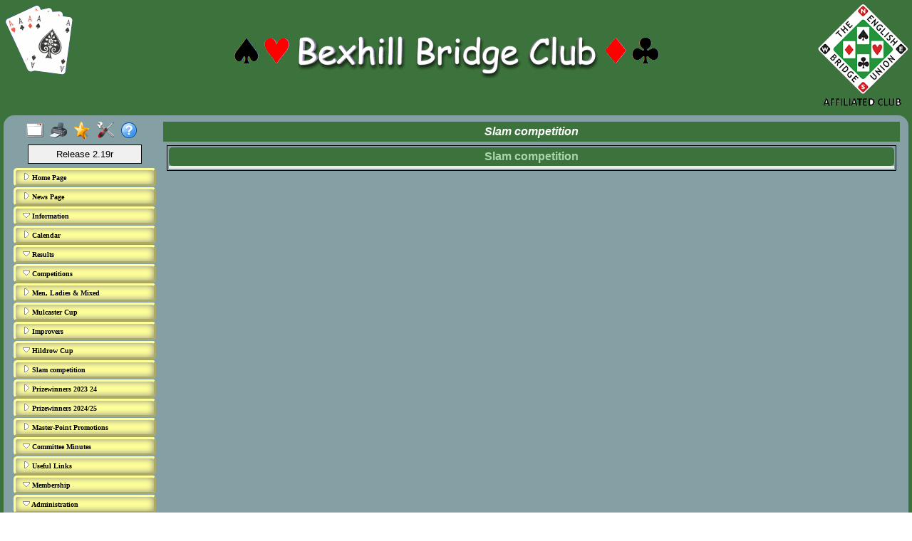

--- FILE ---
content_type: text/css
request_url: https://www.bridgewebs.com/bexhill/bwstyle_1012.css
body_size: 101402
content:
.page_index_1 { color: #ADD5AD; font-size: medium; font-weight: bold; padding: 2px; text-align: left; font-family: Verdana, Geneva, sans-serif; font-style: normal; }
.page_inner_1 { background-color: transparent; border-color: #000000; border-radius: 0px; border-style: solid; border-width: 1px; padding: 1px; }
.page_inner_box_1 { background-color: transparent; }
.page_link_1 { background-color: #3c733c; border-color: #000000; border-radius: 5px; border-style: solid; border-width: 0px; color: #add5ad; cursor: pointer; font-size: medium; font-weight: bold; padding: 2px; text-align: center; font-family: Verdana, Geneva, sans-serif; font-style: normal; }
.page_link_index_1 { border: 0px; color: #ADD5AD; cursor: pointer; font-size: medium; font-weight: bold; padding: 2px; text-align: left; font-family: Verdana, Geneva, sans-serif; font-style: normal; }
.page_outer_1 { border-color: #000000; border-radius: 0px; border-style: solid; border-width: 0px; padding: 5px; background-color: transparent; }
.page_outer_box_1 { background-color: transparent; }
.page_text_1 { background-color: #eeeeee; border-color: #000000; border-radius: 0px; border-style: solid; border-width: 0px; font-size: medium; font-weight: normal; padding: 2px; text-align: center; color: #000000; font-family: Verdana, Geneva, sans-serif; font-style: normal; }
.page_text_link_1 { cursor: pointer; }
.page_text_link_1:hover { color: #eeeeee; background-color: #000000; cursor: pointer; }
.page_title_1 { background-color: #3c733c; border-color: #000000; border-radius: 5px; border-style: solid; border-width: 0px; color: #add5ad; font-size: medium; font-weight: bold; padding: 4px; text-align: center; font-family: Verdana, Geneva, sans-serif; font-style: normal; }
.page_title_link_1 { cursor: pointer; }
.page_title_link_1:hover { color: #3c733c; background-color: #add5ad; cursor: pointer; }
.page_boxing_1_page { background-color: transparent; border-color: #000000; border-style: solid; border-width: 0px; margin: 0px; padding: 2px; border-radius: 0px; }
.page_boxing_1_news { background-color: transparent; border-color: #000000; border-style: solid; border-width: 1px; margin: 0px; padding: 2px; border-radius: 0px; }
.page_index_2 { color: #000000; font-size: medium; font-weight: bold; padding: 2px; text-align: left; font-family: Verdana, Geneva, sans-serif; font-style: normal; }
.page_inner_2 { background-color: #add5ad; border-color: #888888; border-radius: 0px; border-style: solid; border-width: 3px; padding: 1px; }
.page_inner_box_2 { background-color: #add5ad; }
.page_link_2 { background-color: #3c733c; border-color: #000000; border-radius: 5px; border-style: solid; border-width: 0px; color: white; cursor: pointer; font-size: medium; font-weight: bold; padding: 2px; text-align: center; font-family: Verdana, Geneva, sans-serif; font-style: normal; }
.page_link_index_2 { border: 0px; color: #000000; cursor: pointer; font-size: medium; font-weight: bold; padding: 2px; text-align: left; font-family: Verdana, Geneva, sans-serif; font-style: normal; }
.page_outer_2 { border-color: #000000; border-radius: 0px; border-style: solid; border-width: 0px; padding: 5px; background-color: transparent; }
.page_outer_box_2 { background-color: transparent; }
.page_text_2 { background-color: #FFFFFF; border-color: #000000; border-radius: 0px; border-style: solid; border-width: 0px; font-size: small; font-weight: normal; padding: 2px; text-align: left; color: #000000; font-family: Verdana, Geneva, sans-serif; font-style: normal; }
.page_text_link_2 { cursor: pointer; }
.page_text_link_2:hover { color: #FFFFFF; background-color: #000000; cursor: pointer; }
.page_title_2 { background-color: #3c733c; border-color: #000000; border-radius: 5px; border-style: solid; border-width: 0px; color: white; font-size: medium; font-weight: bold; padding: 4px; text-align: center; font-family: Verdana, Geneva, sans-serif; font-style: normal; }
.page_title_link_2 { cursor: pointer; }
.page_title_link_2:hover { color: #3c733c; background-color: white; cursor: pointer; }
.page_boxing_2_page { background-color: transparent; border-color: #000000; border-style: solid; border-width: 0px; margin: 0px; padding: 2px; border-radius: 0px; }
.page_boxing_2_news { background-color: #add5ad; border-color: #888888; border-style: solid; border-width: 3px; margin: 0px; padding: 2px; border-radius: 8px; }
.page_index_3 { color: #000000; font-size: medium; font-weight: bold; padding: 2px; text-align: left; font-family: Verdana, Geneva, sans-serif; font-style: normal; }
.page_inner_3 { background-color: #add5ad; border-color: #888888; border-radius: ; border-style: solid; border-width: 3px; padding: 1px; }
.page_inner_box_3 { background-color: #add5ad; }
.page_link_3 { background-color: #3c733c; border-color: #000000; border-radius: 0px; border-style: solid; border-width: 0px; color: white; cursor: pointer; font-size: medium; font-weight: bold; padding: 2px; text-align: center; font-family: Verdana, Geneva, sans-serif; font-style: normal; }
.page_link_index_3 { border: 0px; color: #000000; cursor: pointer; font-size: medium; font-weight: bold; padding: 2px; text-align: left; font-family: Verdana, Geneva, sans-serif; font-style: normal; }
.page_outer_3 { border-color: #000000; border-radius: ; border-style: solid; border-width: 0px; padding: 5px; background-color: transparent; }
.page_outer_box_3 { background-color: transparent; }
.page_text_3 { background-color: #FFFFFF; border-color: #000000; border-radius: 0px; border-style: solid; border-width: 0px; font-size: small; font-weight: normal; padding: 2px; text-align: center; color: #000000; font-family: Verdana, Geneva, sans-serif; font-style: normal; }
.page_text_link_3 { cursor: pointer; }
.page_text_link_3:hover { color: #FFFFFF; background-color: #000000; cursor: pointer; }
.page_title_3 { background-color: #3c733c; border-color: #000000; border-radius: 0px; border-style: solid; border-width: 0px; color: white; font-size: medium; font-weight: bold; padding: 4px; text-align: center; font-family: Verdana, Geneva, sans-serif; font-style: normal; }
.page_title_link_3 { cursor: pointer; }
.page_title_link_3:hover { color: #3c733c; background-color: white; cursor: pointer; }
.page_boxing_3_page { background-color: transparent; border-color: #000000; border-style: solid; border-width: 0px; margin: 0px; padding: 2px; border-radius: 0px; }
.page_boxing_3_news { background-color: #add5ad; border-color: #888888; border-style: solid; border-width: 3px; margin: 0px; padding: 2px; border-radius: 8px; }
.page_index_4 { color: #000000; font-size: medium; font-weight: bold; padding: 2px; text-align: left; font-family: Verdana, Geneva, sans-serif; font-style: normal; }
.page_inner_4 { background-color: #add5ad; border-color: #888888; border-radius: ; border-style: solid; border-width: 3px; padding: 1px; }
.page_inner_box_4 { background-color: #add5ad; }
.page_link_4 { background-color: #3c733c; border-color: #000000; border-radius: 0px; border-style: solid; border-width: 0px; color: white; cursor: pointer; font-size: medium; font-weight: bold; padding: 2px; text-align: center; font-family: Verdana, Geneva, sans-serif; font-style: normal; }
.page_link_index_4 { border: 0px; color: #000000; cursor: pointer; font-size: medium; font-weight: bold; padding: 2px; text-align: left; font-family: Verdana, Geneva, sans-serif; font-style: normal; }
.page_outer_4 { border-color: #000000; border-radius: ; border-style: solid; border-width: 0px; padding: 5px; background-color: transparent; }
.page_outer_box_4 { background-color: transparent; }
.page_text_4 { background-color: #FFFFFF; border-color: #000000; border-radius: 0px; border-style: solid; border-width: 0px; font-size: small; font-weight: normal; padding: 2px; text-align: center; color: #000000; font-family: Verdana, Geneva, sans-serif; font-style: normal; }
.page_text_link_4 { cursor: pointer; }
.page_text_link_4:hover { color: #FFFFFF; background-color: #000000; cursor: pointer; }
.page_title_4 { background-color: #3c733c; border-color: #000000; border-radius: 0px; border-style: solid; border-width: 0px; color: white; font-size: medium; font-weight: bold; padding: 4px; text-align: center; font-family: Verdana, Geneva, sans-serif; font-style: normal; }
.page_title_link_4 { cursor: pointer; }
.page_title_link_4:hover { color: #3c733c; background-color: white; cursor: pointer; }
.page_boxing_4_page { background-color: transparent; border-color: #000000; border-style: solid; border-width: 0px; margin: 0px; padding: 2px; border-radius: 0px; }
.page_boxing_4_news { background-color: #add5ad; border-color: #888888; border-style: solid; border-width: 3px; margin: 0px; padding: 2px; border-radius: 8px; }
.page_index_5 { color: #000000; font-size: medium; font-weight: bold; padding: 2px; text-align: left; font-family: Verdana, Geneva, sans-serif; font-style: normal; }
.page_inner_5 { background-color: #add5ad; border-color: #888888; border-radius: 0px; border-style: solid; border-width: 3px; padding: 1px; }
.page_inner_box_5 { background-color: #add5ad; }
.page_link_5 { background-color: #3c733c; border-color: #000000; border-radius: 5px; border-style: solid; border-width: 0px; color: white; cursor: pointer; font-size: medium; font-weight: bold; padding: 2px; text-align: center; font-family: Verdana, Geneva, sans-serif; font-style: normal; }
.page_link_index_5 { border: 0px; color: #000000; cursor: pointer; font-size: medium; font-weight: bold; padding: 2px; text-align: left; font-family: Verdana, Geneva, sans-serif; font-style: normal; }
.page_outer_5 { border-color: #000000; border-radius: 0px; border-style: solid; border-width: 0px; padding: 5px; background-color: transparent; }
.page_outer_box_5 { background-color: transparent; }
.page_text_5 { background-color: #FFFFFF; border-color: #000000; border-radius: 0px; border-style: solid; border-width: 0px; font-size: small; font-weight: normal; padding: 2px; text-align: center; color: #000000; font-family: Verdana, Geneva, sans-serif; font-style: normal; }
.page_text_link_5 { cursor: pointer; }
.page_text_link_5:hover { color: #FFFFFF; background-color: #000000; cursor: pointer; }
.page_title_5 { background-color: #3c733c; border-color: #000000; border-radius: 5px; border-style: solid; border-width: 0px; color: white; font-size: medium; font-weight: bold; padding: 4px; text-align: center; font-family: Verdana, Geneva, sans-serif; font-style: normal; }
.page_title_link_5 { cursor: pointer; }
.page_title_link_5:hover { color: #3c733c; background-color: white; cursor: pointer; }
.page_boxing_5_page { background-color: transparent; border-color: #000000; border-style: solid; border-width: 0px; margin: 0px; padding: 2px; border-radius: 0px; }
.page_boxing_5_news { background-color: #add5ad; border-color: #888888; border-style: solid; border-width: 3px; margin: 0px; padding: 2px; border-radius: 8px; }
.page_index_87 { color: #434343; font-size: x-large; font-weight: normal; padding: 2px; text-align: left; font-family: Verdana, Geneva, sans-serif; font-style: normal; }
.page_inner_87 { background-color: transparent; border-color: #000000; border-radius: 0px; border-style: solid; border-width: 0px; padding: 1px; }
.page_inner_box_87 { background-color: transparent; }
.page_link_87 { background-color: #d9d9d9; border-color: #000000; border-radius: 5px 5px 0px 0px; border-style: solid; border-width: 1px; color: #434343; cursor: pointer; font-size: x-large; font-weight: normal; padding: 2px; text-align: Center; font-family: Calibri, Helvetica, sans-serif; font-style: normal; }
.page_link_index_87 { border: 0px; color: #434343; cursor: pointer; font-size: x-large; font-weight: normal; padding: 2px; text-align: left; font-family: Calibri, Helvetica, sans-serif; font-style: normal; }
.page_outer_87 { border-color: #000000; border-radius: 0px; border-style: solid; border-width: 0px; padding: 5px; background-color: transparent; }
.page_outer_box_87 { background-color: transparent; }
.page_text_87 { background-color: #FFFFFF; border-color: #000000; border-radius: 0px 0px 5px 5px; border-style: solid; border-width: 0px 1px 1px 1px; font-size: medium; font-weight: normal; padding: 2px; text-align: left; color: #000000; font-family: Verdana, Geneva, sans-serif; font-style: normal; }
.page_text_link_87 { cursor: pointer; }
.page_text_link_87:hover { color: #FFFFFF; background-color: #000000; cursor: pointer; }
.page_title_87 { background-color: #d9d9d9; border-color: #000000; border-radius: 5px 5px 0px 0px; border-style: solid; border-width: 1px; color: #434343; font-size: x-large; font-weight: normal; padding: 4px; text-align: Center; font-family: Calibri, Helvetica, sans-serif; font-style: normal; }
.page_title_link_87 { cursor: pointer; }
.page_title_link_87:hover { color: #d9d9d9; background-color: #434343; cursor: pointer; }
.page_boxing_87_page { background-color: transparent; border-color: #000000; border-style: solid; border-width: 0px; margin: 0px; padding: 2px; border-radius: 0px; }
.page_boxing_87_news { background-color: transparent; border-color: #000000; border-style: solid; border-width: 0px; margin: 0px; padding: 2px; border-radius: 0px; }
.page_index_95 { color: #000000; font-size: medium; font-weight: bold; padding: 2px; text-align: left; font-family: Verdana, Geneva, sans-serif; font-style: normal; }
.page_inner_95 { background-color: transparent; border-color: #000000; border-radius: ; border-style: solid; border-width: 0px; padding: 1px; }
.page_inner_box_95 { background-color: transparent; }
.page_link_95 { background-color: #3c733c; border-color: #000000; border-radius: 0px; border-style: solid; border-width: 0px; color: #ffffff; cursor: pointer; font-size: medium; font-weight: bold; padding: 2px; text-align: left; font-family: Verdana, Geneva, sans-serif; font-style: normal; }
.page_link_index_95 { border: 0px; color: #000000; cursor: pointer; font-size: medium; font-weight: bold; padding: 2px; text-align: left; font-family: Verdana, Geneva, sans-serif; font-style: normal; }
.page_outer_95 { border-color: #000000; border-radius: ; border-style: solid; border-width: 0px; padding: 5px; background-color: transparent; }
.page_outer_box_95 { background-color: transparent; }
.page_text_95 { background-color: #ffffff; border-color: #000000; border-radius: 0px; border-style: solid; border-width: 0px; font-size: medium; font-weight: normal; padding: 2px; text-align: left; color: #000000; font-family: Verdana, Geneva, sans-serif; font-style: normal; }
.page_text_link_95 { cursor: pointer; }
.page_text_link_95:hover { color: #ffffff; background-color: #000000; cursor: pointer; }
.page_title_95 { background-color: #3c733c; border-color: #000000; border-radius: 0px; border-style: solid; border-width: 0px; color: #ffffff; font-size: medium; font-weight: bold; padding: 4px; text-align: left; font-family: Verdana, Geneva, sans-serif; font-style: normal; }
.page_title_link_95 { cursor: pointer; }
.page_title_link_95:hover { color: #3c733c; background-color: #ffffff; cursor: pointer; }
.page_boxing_95_page { background-color: transparent; border-color: #000000; border-style: solid; border-width: 0px; margin: 0px; padding: 2px; border-radius: 0px; }
.page_boxing_95_news { background-color: transparent; border-color: #000000; border-style: solid; border-width: 0px; margin: 0px; padding: 2px; border-radius: 0px; }
.page_index_96 { color: #000000; font-size: medium; font-weight: bold; padding: 2px; text-align: left; font-family: Verdana, Geneva, sans-serif; font-style: normal; }
.page_inner_96 { background-color: transparent; border-color: #000000; border-radius: ; border-style: solid; border-width: 0px; padding: 1px; }
.page_inner_box_96 { background-color: transparent; }
.page_link_96 { background-color: #add5ad; border-color: #000000; border-radius: 0px; border-style: solid; border-width: 0px; color: #000000; cursor: pointer; font-size: medium; font-weight: bold; padding: 2px; text-align: left; font-family: Verdana, Geneva, sans-serif; font-style: normal; }
.page_link_index_96 { border: 0px; color: #000000; cursor: pointer; font-size: medium; font-weight: bold; padding: 2px; text-align: left; font-family: Verdana, Geneva, sans-serif; font-style: normal; }
.page_outer_96 { border-color: #000000; border-radius: ; border-style: solid; border-width: 0px; padding: 5px; background-color: transparent; }
.page_outer_box_96 { background-color: transparent; }
.page_text_96 { background-color: ; border-color: #000000; border-radius: 0px; border-style: solid; border-width: 0px; font-size: small; font-weight: normal; padding: 2px; text-align: left; color: #2e5a2e; font-family: Verdana, Geneva, sans-serif; font-style: normal; }
.page_text_link_96 { cursor: pointer; }
.page_text_link_96:hover { color: ; background-color: #2e5a2e; cursor: pointer; }
.page_title_96 { background-color: #add5ad; border-color: #000000; border-radius: 0px; border-style: solid; border-width: 0px; color: #000000; font-size: medium; font-weight: bold; padding: 4px; text-align: left; font-family: Verdana, Geneva, sans-serif; font-style: normal; }
.page_title_link_96 { cursor: pointer; }
.page_title_link_96:hover { color: #add5ad; background-color: #000000; cursor: pointer; }
.page_boxing_96_page { background-color: transparent; border-color: #000000; border-style: solid; border-width: 0px; margin: 0px; padding: 2px; border-radius: 0px; }
.page_boxing_96_news { background-color: transparent; border-color: #000000; border-style: solid; border-width: 0px; margin: 0px; padding: 2px; border-radius: 0px; }
.page_index_97 { color: #EEEEEE; font-size: medium; font-weight: bold; padding: 2px; text-align: left; font-family: Verdana, Geneva, sans-serif; font-style: normal; }
.page_inner_97 { background-color: transparent; border-color: #000000; border-radius: ; border-style: solid; border-width: 0px; padding: 1px; }
.page_inner_box_97 { background-color: transparent; }
.page_link_97 { background-color: #3c733c; border-color: #000000; border-radius: 0px; border-style: solid; border-width: 0px; color: #EEEEEE; cursor: pointer; font-size: medium; font-weight: bold; padding: 2px; text-align: left; font-family: Verdana, Geneva, sans-serif; font-style: normal; }
.page_link_index_97 { border: 0px; color: #EEEEEE; cursor: pointer; font-size: medium; font-weight: bold; padding: 2px; text-align: left; font-family: Verdana, Geneva, sans-serif; font-style: normal; }
.page_outer_97 { border-color: #000000; border-radius: ; border-style: solid; border-width: 0px; padding: 5px; background-color: transparent; }
.page_outer_box_97 { background-color: transparent; }
.page_text_97 { background-color: ; border-color: #000000; border-radius: 0px; border-style: solid; border-width: 0px; font-size: small; font-weight: normal; padding: 2px; text-align: left; color: #3c733c; font-family: Verdana, Geneva, sans-serif; font-style: normal; }
.page_text_link_97 { cursor: pointer; }
.page_text_link_97:hover { color: ; background-color: #3c733c; cursor: pointer; }
.page_title_97 { background-color: #3c733c; border-color: #000000; border-radius: 0px; border-style: solid; border-width: 0px; color: #EEEEEE; font-size: medium; font-weight: bold; padding: 4px; text-align: left; font-family: Verdana, Geneva, sans-serif; font-style: normal; }
.page_title_link_97 { cursor: pointer; }
.page_title_link_97:hover { color: #3c733c; background-color: #EEEEEE; cursor: pointer; }
.page_boxing_97_page { background-color: transparent; border-color: #000000; border-style: solid; border-width: 0px; margin: 0px; padding: 2px; border-radius: 0px; }
.page_boxing_97_news { background-color: transparent; border-color: #000000; border-style: solid; border-width: 0px; margin: 0px; padding: 2px; border-radius: 0px; }
html { overflow-y:scroll; margin: 0px; padding: 0px; min-width: 100%; min-height: 100%; width: -moz-fit-content; height: 100%; width: fit-content; box-sizing: border-box; }
body { background-color:white; margin:0px; font-family:Verdana, Arial, Helvetica, sans-serif; font-size:small; padding: 0px; min-width: 100%; min-height: 100%; width: -moz-fit-content; height: 100%; }
br.pageend { display:block; page-break-after:always; }
p.MsoNormal { margin-left:0cm; margin-right:0cm; margin-top:0cm; margin-bottom:.0001pt; }
.b_menu { font-size:11px; color:black; background-color:#73b973; text-decoration:none; padding:1px; cursor:pointer; white-space:nowrap; border-top:1px solid white; border-bottom:1px solid white; border-left:0px solid white; border-right:0px solid white; width:180px; }
.b_menu_head { font-size:11px; color:black; background-color:#73b973; padding:0px; border:1px solid black; }
.b_menu_x { font-size:11px; color:black; background-color:#add5ad; text-decoration:none; cursor:pointer; white-space:nowrap; padding:0px; width:180px; border-top:0px solid white; border-bottom:0px solid white; border-left:0px solid white; border-right:0px solid white; }
.b_menu_y { font-size:11px; color:black; background-color:#add5ad; text-decoration:none; cursor:pointer; white-space:nowrap; width:180px; padding:1px; border-top:1px solid white; border-bottom:0px solid white; border-left:0px solid white; border-right:0px solid white; }
.board_sel { text-align:center; font-size:10px; font-weight:bold; cursor:pointer; border:2px outset #AAAAAA; background-color:#AAAAAA; color:white; }
.board_nosel { text-align:center; font-size:10px; font-weight:bold; border:2px outset #AAAAAA; background-color:#AAAAAA; color:#AAAAAA; }
#resbox .board_nosel { text-align:center; font-size:10px; font-weight:bold; border:2px outset #EEDDDD; background-color:#EEDDDD; color:#EEDDDD; }
.brx_board { background-color:#99CCFF; color:white; border:2px solid #30A0FF; padding:1px 3px; }
.brx_box_white { border:1px solid #FFFFFF; }
.brx_cal { font-size:11px; text-align:center; border-width:0px; height:50px; color:white; padding:0px; background-color:#73b973; }
.brx_cal_s { font-size:11px; text-align:center; color:white; border-width:0px; height:50px; padding:0px; background-color:#3c733c; }
.brx_even { font-size:x-small; text-align:center; border-width:0px; display:block; padding:1px 2px; background-color:#e0e0e0; }
.brx_even_lg { font-size:small; text-align:center; border-width:0px; padding:1px 2px; background-color:#e0e0e0; }
.brx_even_lg_n { font-size:small; text-align:left; border-width:0px; padding:1px 2px; text-decoration:none; font-style:italic; font-weight:bold; white-space:nowrap; background-color: #73b973; }
.brx_even_lg_n:hover { background-color: #3c733c; cursor:pointer; }
.brx_even_n { font-size:x-small; text-align:left; border-width:0px; padding:1px 2px; text-decoration:none; font-style:italic; font-weight:bold; white-space:nowrap; background-color:#73b973; }
.brx_event { font-size:11px; border-width:0px; padding:1px 2px; background-color:#f0f0f0; }
.brx_exclude { background-color:#eeeeee; color:#666666; padding:1px 4px; cursor:pointer; }
.brx_high_lg { font-size:small; text-align:center; border-width:0px; padding:1px 2px; background-color:pink; }
.brx_home_news { font-size:14px; text-align:left; text-decoration:none; padding:1px 2px; }
.brx_include { background-color:green; color:white; padding:1px 4px; cursor:pointer; }
.brx_link_none { font-size:11px; color:#ffffff; background-color:#73b973 ; padding:5px; text-decoration:none; width:120px; display:block; }
.brx_odd { font-size:x-small; text-align:center; border-width:0px; display:block; padding:1px 2px; background-color:#f0f0f0; }
.brx_odd_lg { font-size:small; text-align:center; border-width:0px; padding:1px 2px; background-color:#f0f0f0; }
.brx_odd_lg_n { font-size:small; text-align:left; text-decoration:none; font-style:italic; font-weight:bold; border-width:0px; padding:1px 2px; white-space:nowrap; background-color:#add5ad; }
.brx_odd_lg_n:hover { background-color: #3c733c; cursor:pointer }
.comp_link { font-size: small; text-align: left; border-width: 0px; padding: 1px 2px; text-decoration: none; font-style: italic; font-weight: bold; white-space: nowrap; cursor: pointer; background-color: #6666aa; }
.brx_odd_n { font-size:x-small; text-align:left; text-decoration:none; font-style:italic; font-weight:bold; border-width:0px; padding:1px 2px; white-space:nowrap; background-color:#add5ad; }
.brx_player { padding:4px 10px; font-size:small; font-weight:bold; color:#30A0FF; }
.brx_table { border:1px solid black; padding:2px; border-collapse:collapse; background-color:#EFEFEF; }
.brx_title { font-size:small; text-align:center; font-style:italic; font-weight:bold; border:1px solid #CCCCCC; color:white; padding:2px; background-color:#3c733c; }
.brx_title_s { font-size:x-small; text-align:center; font-style:italic; font-weight:bold; border:1px solid #CCCCCC; color:white; padding:2px; background-color:#3c733c; }
.brx_white_lg { font-size:small; text-align:center; border-width:0px; padding:1px 2px; }
.button_img { text-align:center; padding:0px; white-space:nowrap; }
.button_off { text-align:center; white-space:nowrap; font-size:12px; font-weight:bold; padding:1px 4px; display:block; color:#001f3e; cursor:pointer; }
.bw_clear { font-size:small; text-align:left; border-width:0px; padding:1px 2px; }
.bw_title { font-size:small; text-align:center; font-style:italic; font-weight:bold; border:1px solid white; color:white; padding:2px; background-color:#3c733c; }
.bw_title_s { font-size:x-small; text-align:center; font-style:italic; font-weight:bold; border:1px solid white; color:white; padding:2px; background-color:#3c733c; }
.cal_xx { font-size:small; color:black; height:15px; vertical-align:top; text-decoration:none; padding:2px; cursor:pointer; border-top:1px solid #aaaaaa; border-bottom:1px solid white; border-left:0px solid white; border-right:0px solid white; }
.cal_yy { font-size:small; color:black; background-color:#dddddd; height:15px; vertical-align:top; text-decoration:none; padding:2px; cursor:pointer; border-top:1px solid #aaaaaa; border-bottom:1px solid white; border-left:0px solid white; border-right:0px solid white; }
.col { color:#2e5a2e; }
.col_b { color:#2e5a2e; font-weight:bold; }
.col_bl { color:#2e5a2e; font-weight:bold; font-size:medium; }
.col_bs { color:#2e5a2e; font-weight:bold; font-size:x-small; }
.col_i { color:#2e5a2e; font-style:italic; }
.col_is { color:#2e5a2e; font-size:xx-small; font-style:italic; }
.col_l { color:#2e5a2e; font-size:medium; }
.col_s { color:#2e5a2e; font-size:x-small; }
.div_display { cursor:pointer }
.div_hidden { display:none }
.hand { text-align:left; font-size:10pt; font-weight:bold; white-space:nowrap; }
.label_left { border-width:0px; padding:1px 2px; text-align:left; white-space:nowrap; }
.lnk { color:#2e5a2e; }
.logo { font-size:x-large; font-weight:bold; font-style:italic; color:#add5ad; }
.page_border { background-color:white; border-color:#3c733c; border-style:solid; }
.page_click { font-size:x-small; font-weight:bold; font-style:italic; cursor:pointer; color:#73b973; }
.page_panel { background-color:#3c733c; border-color:#3c733c; border-style:solid; border-width:0px; }
.page_break { page-break-after:always; display:block; }
.panel_col { background-color:#add5ad; }
.panel_std { background-color:#eeeeee; }
.picture { padding:2px; border-width:1px; margin:6px; }
.pointers { text-align:center; border:2px outset #eeeedd; background-color:#eeeedd; padding:2px 6px 2px 4px; }
.red_bl { color:#3366FF; font-weight:bold; font-size:larger; }
.rounded_body { color: #2e5a2e; font-size: small; padding: 5px; text-align: left; }
.rounded_box { background-color: #eeeee0; border: 1px solid; border-color: #bbbbbb; border-radius: 4px; padding: 4px; }
.rounded_head { background-color: #3c733c; border: 1px solid #444444; border-radius: 4px; color: #ffffff; font-weight: bold; font-size: 14px; padding: 5px; text-align: center; }
.separator { text-align:center; padding:0px; border-left:2px outset #f8f8f6; border-right:0px; border-top:0px; border-bottom:0px; color:#ff0000; }
.spacer { background-color:#3c733c; }
.std { text-align:left; border-width:0px; padding:1px 2px; }
.std_b { font-weight:bold; }
.std_bi { font-weight:bold; font-style:italic; }
.std_bil { font-weight:bold; font-style:italic; font-size:medium; }
.std_bl { font-weight:bold; font-size:medium; }
.std_bli { font-weight:bold; font-style:italic; font-size:medium; }
.std_center { text-align:center; border-width:0px; padding:1px 2px; }
.std_i { font-style:italic; }
.std_is { font-style:italic; font-size:x-small; }
.std_l { font-size:medium; }
.std_line { height:1px; color:#2e5a2e; }
.std_right { text-align:right; border-width:0px; padding:1px 2px; }
.std_s { text-align:left; font-size:x-small; }
.std_sb { font-weight:bold; text-align:left; font-size:x-small; }
.menu_admin { width:180px; }
.tb_buttons { text-align:left; border-width:0px; }
.td_amend { border-width:0px; font-weight:bold; padding:1px 2px; text-align:left; }
.ul_content { vertical-align:top; cursor:pointer; color:black; padding:1px 40px; }
.ul_label { vertical-align:top; cursor:pointer; color:black; padding:1px 10px 1px 0px; list-style-image:url("/images/spacer.gif"); }
.ul_label_over { vertical-align:top; cursor:pointer; background-color:#2e5a2e; color:white; padding:1px 10px 1px 0px; list-style-image:url("/images/spacer.gif"); }
.ul_link { color:#2e5a2e; }
.ul_off { display:none; }
.ul_open_close { vertical-align:top; padding:1px 10px 1px 0px; cursor:pointer; }
.ul_std { vertical-align:top; cursor:pointer; }
.ul_std_off { vertical-align:top; display:none; list-style-type:none; }
.ul_std_on { vertical-align:top; cursor:pointer; list-style-type:none; }
p { word-wrap: break-word; }
a, a:link, a:visited, a:active { text-decoration:none; color:#2e5a2e; }
a.cal_link { font-size:small; cursor:pointer; padding:5px; text-decoration:none; }
a:hover { text-decoration:none; color:black; }
.xopt { border:1px solid #73b973; border-top-left-radius:6px; border-top-right-radius:6px; white-space:nowrap; font-weight:bold; text-align:center; background-color:#73b973; color:#2e5a2e; padding:3px; }
.xopthidden { cursor:pointer; background-color:#eeeeee; }
.xopthidden:hover { color:#000000; background-color:#73b973; }
.xoptcurrent { cursor:pointer; background-color:#73b973; color:#2e5a2e; }
.xoptcurrent:hover { color:#000000; }
.xadminbox { border:0px solid #73b973; background-color:#ffffee; }
.boxed { background-color:#eeeee0; border-width:1px; border-radius:5px; border-color:#bbbbbb; border-style:solid; padding:5px; }
.boxed_hidden { background-color:#eeeee0; border-width:1px; border-radius:5px; border-color:#bbbbbb; border-style:solid; padding:5px; overflow:hidden; width:98%; position:absolute; visibility:hidden; margin:2px; }
.boxed_shown { background-color:#eeeee0; border-width:1px; border-radius:5px; border-color:#bbbbbb; border-style:solid; padding:5px; overflow:hidden; width:98%; position:relative; margin:2px; }
.boxed2 { background-color:#eeeee0; border-width:1px; border-color:#bbbbbb; border-style:solid; padding:5px; }
.choiceno { background-color:#eeeeee; border:1px solid #3c733c; color:#666666; }
.choiceyes { background-color:#ffffff; border:1px solid #3c733c; color:#000000; }
.th_table { border:1px solid #444444; padding:2px; border-radius:5px; background-color:#eeeeee; }
.th_title { text-align:left; padding:4px; text-align:center; font-weight:bold; }
.th_text { text-align:left; padding:4px; border:1px solid #000000; white-space:nowrap; }
.th_frame { background-color:#888888; }
.th_param { border:2px inset; background-color:#ffffff; }
.th_choice { padding:1px; text-align:center; }
.th_settings { background-color:#eeeedd; text-align:center; border:1px solid; border-radius:5px; vertical-align:top; }
.th_example { background-color:#ffffff; text-align:center; border:1px solid; border-radius:5px; vertical-align:top; }
.help_button { border:0px; width:25px; height:25px; cursor:pointer; margin-left: 8px; background-repeat: no-repeat; background-color: transparent; background-image: url("/bwicons/24/210-help.png"); }
.help_button_left { margin-left: 2px; margin-bottom:4px; }
.tbar2_btn { border:0px; text-align:center; min-width:33px; height:26px; cursor:pointer; background-repeat: no-repeat; background-color: transparent; }
.tbar2_admin { background-image: url("/bwicons/24/0320-tools.png"); }
.tbar2_bnew { background-image: url("/bwicons/24/0105-star.png"); }
.tbar2_res { background-image: url("/bwicons/24/078-calendar2.png"); }
.tbar2_cal { background-image: url("/bwicons/24/calendar.png"); }
.tbar2_full { background-image: url("/bwicons/24/0110-windows.png"); }
.tbar2_home { background-image: url("/bwicons/24/0007-home.png"); }
.tbar2_norm { background-image: url("/bwicons/24/0111-windows_add.png"); }
.tbar2_print { background-image: url("/bwicons/24/004500-printer.png"); }
.tbar2_admin { background-image: url("/bwicons/24/0320-tools.png"); }
.tbar2_help { background-image: url("/bwicons/24/210-help.png"); }
.tbar2_link { min-width: 24px; color:transparent; }
.help_box { color:#444444; background-color:#FFFFBB; font-weight:bold; font-size:small; border:1px solid black; padding:5px; box-shadow: 4px 4px 10px 2px #444400; }
.picoff { padding:3px; background-color:transparent; border:2px #88FF88; margin:2px; }
.picon { padding:3px; background-color:#FF0000; border:2px #FF0000; margin:2px; }
.imgoff { background-color:#f8f8f0; text-align:center; border:1px solid; border-radius:5px; vertical-align:top; }
.imgon { background-color:#ccffcc; text-align:center; border:1px solid; border-radius:5px; vertical-align:top; }
.comp_link { font-size:small; text-align:left; border-width:0px; padding:1px 2px; text-decoration:none; font-style:italic; font-weight:bold; white-space:nowrap; cursor:pointer; background-color:#6666aa; }
.dropdown { float:left; padding-right:0px; }
.dropdown dd { position:absolute; left:150px; padding-left:2px; overflow:hidden; width:250px; display:none; background-color:#ffffff; z-index:200; opacity:0; border:solid black 1px; }
.dropdown dl { padding:0px; cursor:pointer; padding-left:0px; border:2px solid blue; }
.dropdown dt { padding:0px; cursor:pointer; padding-left:50px; border:0px solid black; }
.dropdownx { text-align:center; }
.dropdownx a { font-family:Verdana, Arial, Helvetica, sans-serif; font-size:small; text-align:left; display:block; padding:0px; color:#333; text-decoration:none; }
.dropdownx .dropdown a:visited { color:#333; }
.dropdownx a:hover, a:active { background:#d9e1e4; color:#000; }
.dropdownx dd { padding-left:100px; border:2px solid blue; }
.mn_1 { text-decoration: none; border: 0px; font-weight: bold; cursor: pointer; border-bottom: 1px solid white; text-align: left; }
.mn_2 { text-decoration: none; border: 0px; font-weight: bold; cursor: pointer; text-align: left; }
#calendar ul { list-style: none; padding:0px; }
#calendar .tooltip-top { margin-left: 20px; margin-top: 0px; min-width: 300px; position: absolute; left: -5000px; opacity: 0; z-index: 100; }
#calendar .tooltip-arrow { width: 0px; height: 0px; border-left: 12px solid transparent; border-right: 12px solid transparent; border-bottom: 12px solid #3c733c; margin-top: 0px; margin-bottom: 0px; margin-left: 30px; }
#calendar .tooltip-box { text-align: left; background-color: #FFFFFF; border-radius: 2px; border: 1px solid #3c733c; padding: 10px; }
#calendar li:hover .tooltip-top { left: auto; opacity: 1; -webkit-transition: opacity 0.5s; -moz-transition: opacity 0.5s; -ms-transition: opacity 0.5s; -o-transition: opacity 0.5s; transition: opacity 0.5s; }
#calendar .tooltip-button { white-space: normal; padding: 0px; transition: color 0.5s; }
#calendar li:hover .tooltip-button { color: #3c733c; -webkit-transition: color 0.5s; -moz-transition: color 0.5s; -ms-transition: color 0.5s; -o-transition: color 0.5s; transition: color 0.5s; }
.bwbox_main_full { display: flex; flex-direction: column; text-align: left; white-space:normal; width:100%; }
.bwbox_main_top { display: inline-block; text-align: left; }
.bwbox_main_bottom { display: inline-block; text-align: left; }
.bwbox_footer { font-style: italic; width: 100%; color: #000000; clear:both; text-align:center; }
.bwbox_footer_link { font-style: italic; width: 100%; color: #000000; }
.bwbox_top { text-align: center; background-repeat: repeat; min-height:100%; }
.top_div { min-height : 100%; }
.bwbox_body { display: inline-flex; flex-direction: column; text-align:left; font-family: Calibri, Helvetica, sans-serif; font-size: small; max-width: none; width: 100%; min-height : 100%; height : 100%; }
.bwbody_edge { background-color:#3c733c; }
.bwbox_hidden { position: absolute; }
a.bwbox_desktop_a { cursor:pointer; border-radius:3px; border:1px solid #aaaaaa; padding:5px; color:black; font-weight:bold; font-size: small; }
.bwbox_desktop { display:none; }
.bwbox_main_left { padding: 5px 0px 5px 10px; display:inline-block; vertical-align:top; max-width: 200px; }
.bwbox_main_both { white-space: nowrap; display: inline-flex; width:100%; }
.bwbox_main_right { padding: 5px 8px 5px 10px; display: inline-block; text-align:left; vertical-align:top; white-space:normal; width:100%; }
.bwbox_main_right_box { display: inline-flex; flex-direction: column; min-width:100%; }
.tab_page_inner_1 { vertical-align:top; width:100%; height:100%; min-height:100%; }
.tab_page_inner_2 { color:red; font-weight:bold; text-align:left; }
.tab_page_inner_3 { width:100%; }
.tab_page_inner_4 { width:100%; height:94%; min-height:94%; }
.tab_page_inner_5 { width:100%; height:100%; min-height:100%; }
.bwbox_main_menu { white-space: normal; }
.bwbox_main_menu1a { vertical-align:top; display:inline-block; }
.bwbox_main_menu1b { vertical-align:top; display:inline-block; }
.news_column34 { white-space:normal; display:inline-flex; vertical-align:top; padding-top:5px; }
.news_column3 { white-space:normal; display:inline-block; vertical-align:top; }
.news_column4 { margin-left:3px; white-space:normal; display:inline-block; vertical-align:top; }
.bwbox_popup { position: absolute; left: 300px; top: 200px; border: 0px; width: 100px; z-index: 100; }
.bwbox_leftmenu { margin-bottom:6px; }
.bwbox_release { text-align:center; border: 1px solid black; background-color: #f0f0f0; margin: 0px 20px; padding:5px; font-size:small; }
.bwbox_popup_outer { border: 2px solid #444444; background-color: #FFFFFF; margin: 2px; border-radius: 8px; }
.bwbox_popup_inner { cursor:move; padding: 10px 0 0 10px; height: 30px; border: 0px solid #eeeeee; border-bottom: 1px solid #888888; background-color: #3c733c; color: #FFFFFF; margin:0px; font-size: 20px; border-radius: 8px 8px 0px 0px; }
.bwbox_popup_footer { padding: 4px 0 0 30px; height:30px; border: 0px solid #eeeeee; border-top: 1px solid #888888; background-color: #3c733c; color: #FFFFFF; margin:0px; border-radius: 0px 0px 8px 8px }
.bwtab_top { white-space: normal; }
.bwtab_tab { display: inline-flex; }
.bwtab_current { display: inline-block; margin: 2px 0px 0px 5px; background-color: #73b973; padding: 4px; white-space:nowrap; border-width: 1px 1px 0px 1px; border-style: solid; border-color: #73b973; border-radius: 5px 5px 0px 0px; }
.bwtab_hidden { cursor:pointer; display: inline-block; margin: 2px 0px 0px 5px; background-color: #EEEEEE; padding: 4px; white-space:nowrap; border-width: 1px 1px 0px 1px; border-style: solid; border-color: #73b973; border-radius: 5px 5px 0px 0px; }
.bwtab_hidden:hover { background-color: #73b973; }
.bwtab_title { width:100%; text-align:center; font-weight:bold; border-top-right-radius: 5px; background-color: #73b973; padding: 4px 0px; border-width: 1px 0px 1px 0px; border-style: solid; border-color: #73b973; color: #000000; }
.bwbox_menu_pos_down { display: initial; }
.bwbox_menu_pos_across { display: none; }
.find_us { display: flex; }
@media (min-width: 1500px ) { .news_column3 { width: 100%; }
}
@media (max-width: 1500px ) { .bwbox_desktop { display: inline; }
}
@media (max-width: 900px ) { #adaptaon .bwbox_top { width: auto; }
#adaptaon .bwbox_body { min-width: 100%; max-width: none; }
#adaptaon .bwbox_main_left { }
#adaptaon .news_column34 { white-space: normal; display:inline-block; }
#adaptaon .news_column3 { min-width: auto; width: 100%; }
#adaptaon .news_column4 { min-width: auto; width: 97%; }
#adaptaon .cbnews_column3 { min-width: auto; width: auto; }
#adaptaon .cbnews_column4 { min-width: auto; width: 97%; }
.find_us { display: block; }
}
@media (max-width: 600px ) { .bwbox_menu_pos_across { display: none; }
.bwbox_menu_pos_down { display: initial; }
.bwbox_top { width: auto; }
.bwbox_body { min-width: 100%; max-width: none; }
.bwbox_bwpagebody1 { border: 0px; background-color: #ffffff; }
.bwbox_main_both { display:inline-block; }
.bwbox_main_left { float:none; width: 97%; max-width:none; }
.bwbox_main_menu { display: block; white-space: nowrap; }
.bwbox_main_menu1 { float:left; width: 50%; white-space: normal; }
.bwbox_main_menu2 { float:left; width: 50%; margin-top: 40px; white-space: normal; }
.bwbox_main_nav { display: none; cursor:pointer; width:50px; }
.bwbox_main_right { clear:both; width: 100%; margin-left: 0px; display: block; }
.bwbox_popup { left: 0px; }
}
@media (max-width: 450px ) { .bwbox_main_left { float:none; width: 97%; max-width:none; }
.bwbox_main_menu { display: block; white-space: normal; }
.bwbox_main_menu1 { float:none; width: auto; }
.bwbox_main_menu2 { float:none; width: auto; margin-top: 0px; }
.bwbox_main_nav { display: none; cursor:pointer; width:50px; }
.bwbox_main_right { clear:both; width: auto; margin-left: 0px; }
}
.bwbox_bwpagebody1 { border: 5px solid #3c733c; background-color: #3c733c; display: inline-flex; min-height: 80%; }
.bwbox_bwpagebody2 { background-attachment: fixed; background-repeat: repeat; padding: 4px; border: 0px; border-radius: 15px; background-color: #85a0a5; width: 100%; }
.bwbox_main_menu1 { width: 100%; vertical-align:top; display:inline-block; }
.bwbox_main_menu2 { width: 100%; vertical-align:top; display:inline-block; }
.bwbox_main_nav1 { cursor:pointer; width:50px; float:left; height: 32px; }
.bwbox_main_nav2 { width:80%; float:left; height: 32px; }
.bwbox_main_navt { height: 32px; }
.bwbox_menubox { text-align:left; }
.top_expand { display:inline-flex; }
.bodyplain { background-color: #85a0a5; font-family : Calibri, Helvetica, sans-serif; font-size : small; }
.bodystyle { background-attachment: fixed; background-repeat: repeat; background-color: #85a0a5; font-family : Calibri, Helvetica, sans-serif; font-size : small; background-size: cover; }
p { margin-bottom: 8px; margin-top: 0px; }
ol { margin-bottom: 8px; margin-top: 0px; }
ul { margin-bottom: 8px; margin-top: 0px; }
li { margin-bottom: 3px; }
.switch { position: relative; display: inline-block; width: 50px; height: 26px; }
.switch input {display:none;}
.switch_label { position: relative; bottom: 8px; height: 26px; }
.slider { position: absolute; cursor: pointer; top: 0; left: 0; right: 0; bottom: 0; background-color: #ccc; -webkit-transition: .4s; transition: .4s; }
.slider:before { position: absolute; content: ""; height: 18px; width: 18px; left: 4px; bottom: 4px; background-color: white; -webkit-transition: .4s; transition: .4s; }
input:checked + .slider { background-color: #3c733c; }
input:focus + .slider { box-shadow: 0 0 1px #3c733c; }
input:checked + .slider:before { -webkit-transform: translateX(24px); -ms-transform: translateX(24px); transform: translateX(24px); }
/* Rounded sliders */ .slider.round { border-radius: 12px; }
.slider.round:before { border-radius: 50%; }
input { padding : 5px; border: 1px solid #2e5a2e; border-radius: 5px; }
textarea { padding : 5px; border: 1px solid #2e5a2e; border-radius: 5px; }
select { padding : 2px; border: 1px solid #2e5a2e; border-radius: 5px ; }
.box_label { color: #2e5a2e; border-radius: 5px; font-size: small; opacity: 0.5; }
.box_title { border: 0px solid; border-top-left-radius: 10px; border-top-right-radius: 10px; text-align: center; background-color: #3c733c; font-size : 14px; color: #ffffff; border-color: #444444; padding: 5px; font-family: "Comic Sans MS"; }
.box_table { border: 1px solid; border-bottom-left-radius: 10px; border-bottom-right-radius: 10px; background-color: #eeeee0; border-color: #bbbbbb; padding: 0px; }
.box_help { border: 1px solid #666666; border-radius: 2px; background-color: #add5ad; border-color: #666666; padding: 5px; }
.box_outer { border: 1px solid; border-radius: 2px; border-color: #666666; padding: 5px; }
.box_msg { color: #000000; font-size: small; }
.box_button { color: #ffffff; border-color: #2e5a2e; background-color: #3c733c; padding: 5px; border-radius: 5px; font-size: small; cursor: pointer ; }
.page_title { font-size: x-large; font-family: Comic Sans MS; font-weight: bold; text-shadow:3px 3px 2px #888888; color: #2e5a2e; }
.header_style { color: #FFFFFF; background-color: #3c733c; font-size: medium; text-align: center; font-weight: bold; font-style: italic; padding: 4px; border: 1px solid #3c733c; }
.header_none { display: none ; }
.banner_title { color: #FFFFFF; background-color: #3c733c; font-size: medium; text-align: center; font-weight: bold; font-style: italic; padding: 4px; border: 1px solid #3c733c; }
.newslink { cursor: pointer; }
.newslink:hover { text-decoration:underline; color: #2e5a2e; background-color: #add5ad; }
.newsmore { font-size: small; font-weight: bold; cursor: pointer; color: #3c733c; text-align: right; }
.newsmore:hover { color: #2e5a2e; }
.newsmore_hidden { font-size: small; font-weight: bold; cursor: pointer; display: none; color: #2e5a2e; text-align: right; }
.compare1 { text-align: center; }
.compare2 { padding: 2px; background-color: #FF4444; color: #FFFFFF; font-weight: bold; text-align: center; border: 1px solid #000000; white-space: nowrap }
.compare3 { padding: 2px; background-color: #009933; color: #FFFFFF; font-weight: bold; text-align: center; border: 1px solid #000000; white-space: nowrap }
#bwbox_banner .bwbox_banner_left { border-left: 20px; text-align: left; }
#bwbox_banner .bwbox_banner_right { border-left: 20px; text-align: right; }
#bwbox_banner .bwbox_banner_center { text-align: center; white-space: nowrap; }
#bwbox_banner .bwbox_banner_enhance { margin-top: 8px; padding-left: 4px; padding-right: 4px; }
#bwbox_banner .bwbox_banner_name { font-size: 42px; font-family: Comic Sans MS; font-weight: bold; text-shadow: 3px 3px 2px #444444; font-style: italic; color: #FFFFFF; display: inline-block; }
#bwbox_banner .bwbox_banner_slogan { font-size: 24px; font-family: Comic Sans MS; font-weight: bold; text-shadow: 3px 3px 2px #444444; font-style: italic; color: #ffd700; text-align: center; display: inline-block; width:100%; animation-duration: 4s; animation-iteration-count: 8; }
#bwbox_banner .slide { animation-name: bwbox_banner_slogan_slide; position: relative; }
@keyframes bwbox_banner_slogan_slide { 0% {left:0px;}
50% {left:200px;}
100% {left:0px;}
}
#bwbox_banner .pulse { animation-name: bwbox_banner_slogan_pulse; }
@keyframes bwbox_banner_slogan_pulse { 0% {color:#ffd700;}
50% {color:#FFFFFF;}
100% {color:#ffd700;}
}
#bwbox_banner .slide_pulse { animation-name: bwbox_banner_slogan_slide_pulse; position: relative; }
@keyframes bwbox_banner_slogan_slide_pulse { 0% {color:#ffd700; left:0px;}
50% {color:#FFFFFF; left:200px;}
100% {color:#ffd700; left:0px;}
}
#bwbox_banner .bwhide { }
#bwbox_banner .bwbox_banner { display: block; width: 100%; }
#bwbox_banner .bwbox_banner1 { border: 1px solid #3c733c; background-color: #3c733c; padding-left: 0px; padding-right: 0px; }
#bwbox_banner .bwbox_banner2 { border: 0px; background-color: #3c733c; border-radius: 0px; padding: 4px; background-repeat: repeat; background-attachment: scroll; }
@media (max-width: 800px) { #bwbox_banner .bwhide { display: none; }
#bwbox_banner .bwbox_banner_name { font-size: 33px; }
}
@media (max-width: 600px) { #bwbox_banner .bwbox_banner_name { font-size: 25px; }
}
@media (max-width: 450px) { #bwbox_banner .bwbox_banner_name { font-size: 18px; }
}
.msdb_icons { cursor: pointer; margin-bottom: -10px; margin-right: 10px; margin-left: 10px; }
.msdb_search { border-radius: 5px; padding: 5px; border: 1px dotted blue; color: #888888; }
.msdb_text_l { text-align: left; vertical-align: top; height: 12px; padding-left: 3px; padding-right: 3px; }
.msdb_text_r { text-align: right; vertical-align: top; padding-left: 3px; padding-right: 3px; }
.msdb_text_ln { text-align: left; vertical-align: top; white-space: nowrap; height: 12px; padding-left: 3px; padding-right: 3px; }
.msdb_text_c { text-align: center; vertical-align: top; padding-left: 3px; padding-right: 3px; }
.msdb_text_p { text-align: center; vertical-align: top; padding: 3px; }
.msdb_text_box { border: 1px solid #666666; border-radius: 6px; box-shadow: 2px 2px 6px 2px #444400; margin: 5px; }
.msdb_text_select:hover { background-color: #888888; }
.msdb_col_select { cursor: pointer; width: 40px; height: 50px; background-image: url("/bwicons/32/808-popup_menu.png"); background-color: transparent; background-repeat: no-repeat; background-position-y: 10px; }
.msdb_col_select_list { margin-left: -180px; background: #FFFFFF; width: 200px; position: absolute; display: none; cursor: pointer; border: 1px solid black; padding: 3px; }
.msdb_member_1 { background: #ffffff; }
.msdb_member_2 { background: #dddddd; }
.msdb_member_non { opacity: 0.7; }
.msdb_member_1: hover { background: #888888; color: #FFFFFF; }
.msdb_member_2: hover { background: #888888; color: #FFFFFF; }
.msdb_member_non: hover { background: #888888; color: #FFFFFF; }
.msdb_name_link { cursor: pointer; color: #2e5a2e; font-weight: bold; white-space: nowrap; }
.counter_style { text-align:center; background-color: #3c733c; border:2px solid #000000; font-size: 10pt; width: 10px; padding: 2px 3px 0px 3px; font-weight: bold; font-family: Arial; color: #000000; border-radius: px; }
.counter_msg { text-align:center; font-size: xx-small; border:0px; }
#rbox .r_link { font-size : small; text-align : left; border-width : 0px; padding : 1px 2px; text-decoration : none; white-space : nowrap; color : #FFFFFF; background-color : #2e5a2e; cursor : pointer; }
#rbox .res_show { font-size : 14px; text-align : left; border-width : 0px; padding : 1px 2px; text-decoration : none; white-space : nowrap; color : #2e5a2e; cursor : pointer; }
#rbox .res_show:hover { color : #FFFFFF; background-color : #2e5a2e; }
#rbox .r_show { font-size : small; text-align : left; border-width : 0px; padding : 1px 2px; text-decoration : none; white-space : nowrap; color : #2e5a2e; cursor : pointer; }
#rbox .r_show:hover { color : #FFFFFF; background-color : #2e5a2e; }
#rbox .board_sel { text-align : center; font-size : 12px; font-weight : bold; cursor : pointer; border : 1px solid #000000; border-radius : 2px; background-color : #dddddd; color : #000000; }
#resbox .board_sel { text-align : center; font-size : 12px; font-weight : bold; cursor : pointer; border : 1px solid #000000; border-radius : 2px; background-color : #eedddd; color : #000000; }
#resbox .board_xsel { text-align : center; font-size : 12px; font-weight : bold; cursor : pointer; padding:5px; border : 1px solid #000000; border-radius : 5px; width: 18px; background-color : #FFFF00; color : #666666; }
#resbox .board_xsel:hover { background-color : #666666; color : #FFFF00; }
#resbox .board_xselbd { background-color : #666666; color : #FFFF00; }
#resbox .button_sel { background-color : #3c733c; color : #FFFFFF; }
#resbox .board_xselno { background-color : #CCCCCC; cursor : none; }
#resbox .board_xselno:hover { background-color : #FFFF00; color : #666666; }
#resbox .flighta { background-color : #F9C5C5; }
#resbox .flightb { background-color : #BBEE88; }
#resbox .flightc { background-color : #CCCCFF; }
#resbox .resleft { vertical-align: top; white-space: nowrap; text-align: left; padding:3px; }
#resbox .rescenter { vertical-align: top; white-space: nowrap; text-align: center; padding:3px; }
#resbox .resright { vertical-align: top; white-space: nowrap; text-align: right; padding:3px; }
#resbox .rescol1 { vertical-align: top; white-space: nowrap; text-align: center; margin: 1px; border-radius: 2px; border: 1px solid #888888; background-color: #FF3333; color:#ffffff; padding:3px; }
#resbox .rescol2 { vertical-align: top; white-space: nowrap; text-align: center; margin: 1px; border-radius: 2px; border: 1px solid #888888; background-color: #FFB100; color:#000000; padding:3px; }
#resbox .rescol3 { vertical-align: top; white-space: nowrap; text-align: center; margin: 1px; border-radius: 2px; border: 1px solid #888888; background-color: #FFFF00; color:#000000; padding:3px; }
#resbox .rescol4 { vertical-align: top; white-space: nowrap; text-align: center; margin: 1px; border-radius: 2px; border: 1px solid #888888; background-color: #C0FF00; color:#000000; padding:3px; }
#resbox .rescol5 { vertical-align: top; white-space: nowrap; text-align: center; margin: 1px; border-radius: 2px; border: 1px solid #888888; background-color: #00C000; color:#ffffff; padding:3px; }
#resbox .rescol6 { vertical-align: top; white-space: nowrap; text-align: center; margin: 1px; border-radius: 2px; border: 1px solid #888888; background-color: #00C000; color:#ffffff; }
#rbox .board_sel:hover { color : #888888; background-color : #000000; }
#rbox brq_title { font-size : small; text-align : center; font-style : italic; font-weight : bold; border : 1px solid #FFFFFF; color : #FFFFFF; padding : 2px; background-color : #73b973; }
#rbox .matchstyle { width : 100%; margin : 1px; }
#rbox .matchstyle_picked { background-color : #73b973; }
#rbox .picdisplay { display : auto; }
#rbox .picdisplay_hidden { display : none; }
#rbox .scorecards_download { cursor : pointer; margin-bottom : -10px; margin-left : 20px; width : 31px; height : 30px; background-color: transparent; background-repeat: no-repeat; background-image : url("/bwicons/32/308-web_download.png"); }
#upload_box { border: 10px dashed #cccccc; width: 700px; min-height: 150px; margin: 20px auto }
#upload_box.hover { border: 10px dashed #00cc00; }
#upload_box img { display: block; margin: 10px auto; }
#upload_box p { margin: 10px; font-size: 14px; }
.hidden { display: none !important; }
.fail { background: #cc0000; padding: 2px; color: #fff; }
.upload_accept { background: transparent; padding: 2px; color: #ffffff; border: 10px dashed #cc0000; }
#memb_pic .memb-top { margin: 0px; padding: 0px; display: inline-block; position: relative; color:black; text-align: left; cursor: pointer; }
#memb_pic ul .memb_show { margin: 0px; padding: 0px; list-style: none; display: inline-block; position: relative; cursor: pointer; }
#memb_pic .memb_img_t { height: 30px; border: 1px solid #888888; margin: 0px 5px; }
#memb_pic .memb_img_h { height: 180px; border: 0px; margin:4px; }
#memb_pic .memb_dropdown { white-space: nowrap; text-align: left; border: 1px solid #000000; background-color: #ffffff; -webkit-border-radius: 5px; -ms-border-radius: 5px; -o-border-radius: 5px; border-radius: 5px; position: absolute; background-color: #000000; left: -5000px; opacity: 0; z-index: 100; }
#memb_pic li { margin: 0px; padding: 0px; }
#memb_pic ul { margin: 0px; padding: 0px; }
#memb_pic li:hover .memb_dropdown { left: 0; opacity: 1; background-color: #ffffff; -webkit-transition: background-color, opacity 0.8s; -moz-transition: background-color, opacity 0.8s; -ms-transition: background-color, opacity 0.8s; -o-transition: background-color, opacity 0.8s; transition: background-color, opacity 0.8s; }
.sortcol { background-color:#3c733c; background-image: url("/bwicons/sort_arrow.png"); white-space:nowrap; font-weight: bold; background-size: 8px; background-repeat: no-repeat; background-position: center bottom 4px; padding: 2px 2px 18px 2px; cursor:pointer; border-top:0px solid; -webkit-background-size: 8px; }
.sortcolfa { white-space:nowrap; font-weight: bold; padding: 2px 2px 2px 2px; cursor:pointer; font-size:14px; border-top:0px solid; color:#FFFFFF; }
.res_even { font-size:14px; text-align:center; border-width:0px; padding:1px 2px; background-color:#ffffff; border-bottom: 0px dotted #666666; }
.res_odd { font-size:14px; text-align:center; border-width:0px; padding:1px 2px; background-color:#f0f0f0; border-bottom: 0px dotted #666666; }
.res_title_lg { font-size:16px; text-align:center; font-style:italic; font-weight:bold; border:1px dotted #EEEEEE; color:#FFFFFF; background-color:#3c733c; vertical-align:bottom; }
.res_title { font-size:14px; text-align:center; font-style:italic; font-weight:bold; border-top:1px dotted #444444; border:1px dotted #EEEEEE; color:#FFFFFF; background-color:#3c733c; vertical-align:bottom; }
.res_header { font-size:20px; text-align:center; font-family:Arial;; color:#2e5a2e; text-shadow:0px 0px 0px #FFFFFF; font-weight: bold; }
.res_pane_top { text-align:center; display:inline-block; border:0px; vertical-align: top; width:100%; }
.res_pane { text-align:center; display:inline-block; border:0px dotted black; vertical-align: top; }
.res_pane_inner { padding:4px; text-align:right; display:flex; }
.res_switchto2022 { color: #eea41d; font-size: 22px; text-align: left; white-space: nowrap; cursor: pointer; }
a.res_switchto2022:link, a.res_switchto2022:visited, a.res_switchto2022:active { color: #eea41d; }
a.res_switchto2022:hover { color: #FF8C00; }
.res_pane_button { color:#000000; font-size:22px; cursor:pointer; margin-left:5px; }
.res_pane_desc_a { padding-top:30px; font-size:20px; color:#318E1E; cursor:pointer; }
.res_pane_desc_d { padding-top:30px; font-size:20px; color:#2e5a2e; cursor:pointer; writing-mode:vertical-rl; }
.res_pic { height: 120px; border: 1px solid #888888; margin: 0px 5px; }
.res_auction { border-style:solid; border-width:1px;border-color:#444400; background:#f8f8dd; border-radius:4px; padding:2px; box-shadow: inset 0px 0px 6px #444400; }
.suit { padding:2px 0px 2px 18px; white-space:nowrap; font-weight: bold; text-align:left; background-size: 14px; background-repeat: no-repeat; background-position: 0px 3px; }
.spade { background-image: url("/bwicons/suits/spade.png"); }
.heart { background-image: url("/bwicons/suits/heart.png"); }
.diamond { background-image: url("/bwicons/suits/diamond.png"); }
.club { background-image: url("/bwicons/suits/club.png"); }
.personal_header { font-size : x-large; font-weight : bold; color : #2e5a2e; width : 100%; text-align : center; }
.personal_names { text-align : left; font-size : small; background-color : #73b973; padding : 1px 5px; font-weight : bold; overflow : hidden; white-space : nowrap; cursor : pointer; }
.personal_names:hover { color : #FFFFFF; background-color : #3c733c; }
.personal_cols { width : 150px; display : inline-block; vertical-align : top; }
.personal_data { font-size : small; font-size : small; background-color : #E8E8E8; padding : 1px 2px; white-space : nowrap; }
.personal_datac { font-size : small; background-color : #E8E8E8; padding : 1px 2px; white-space : nowrap; text-align : center; }
.personal_lname { font-size : small; background-color : #add5ad; padding : 1px 5px; font-weight : bold; overflow : hidden; white-space : nowrap; cursor : pointer; }
.personal_lname:hover { background-color : #73b973; }
.personal_sort { background-color : #3c733c; padding : 1px 5px; font-weight : bold; overflow : hidden; white-space : nowrap; cursor : pointer; }
.personal_sort:hover { background-color : #73b973; }
#docbox .dl_1t { background-color : #ffffff; border-width : 1px 0px 1px 1px; border-style : solid; vertical-align : top; border-color : #bbbbbb; cursor : pointer; }
#docbox .dl_2t { background-color : #eeeeee; border-width : 1px 0px 1px 1px; border-style : solid; vertical-align : top; border-color : #bbbbbb; }
#docbox .dl_3 { border-width : 0px 0px 0px 1px; border-style : solid; vertical-align : top; border-color : #bbbbbb; }
#docbox .dl_1b { background-color : #ffffff; border-width : 0px 0px 1px 1px; border-style : solid; vertical-align : top; border-color : #bbbbbb; cursor : pointer; }
#docbox .dl_2b { background-color : #eeeeee; border-width : 0px 0px 1px 1px; border-style : solid; vertical-align : top; border-color : #bbbbbb; }
#docbox .docbox_h { display : none; }
#docbox .docbox_s { display : inline; }
#docbox .docbox_box { height : 100% white-space : nowrap; }
#docbox .docbox_left { vertical-align : top; display : inline-block; width : 18%; height : 100%; overflow-y : scroll; overflow-x : hidden; }
#docbox .docbox_right { vertical-align : top; display : inline-block; width : 80%; height : 100%; overflow : scroll }
#docbox .doclist { color : black; background-image : url("/bwicons/folder_open.gif"); cursor : pointer; background-color: transparent; background-repeat: no-repeat; background-position : 10px 5px; padding : 4px 6px 8px 32px; }
#docbox .doclink { font-weight : bold; cursor : pointer; color : #2e5a2e; }
#docbox .doclink:hover { cursor : pointer; text-decoration : underline; color : #2e5a2e; background-color : #add5ad; }
ul.newsdoc_h { list-style-type: circle; list-style-image: url("/bwicons/folder_open.gif"); }
ul.newsdoc_e { list-style-type: circle; list-style-image: url("/bwicons/16/003352-document-task-favorite.png"); }
li.newsdoc_h { padding: 2px; font-size: medium; font-weight: bold; }
li.newsdoc_e { padding: 2px; font-size: small; color: #3c733c; font-weight: bold; }
#piccie_box { border: 10px dashed #cccccc; width: 500px; min-height: 300px;margin: 20px auto; }
#piccie_box.hover { border: 10px dashed #00cc00; }
#piccie_box img { display: block; margin: 10px auto; }
#piccie_box p { margin: 10px; font-size: 14px; }
.hidden { display: none !important; }
.fail { background: #cc0000; padding: 2px;color: #ffffff; }
.piccie_accept { background: transparent; padding: 2px; color: #ffffff; border: 10px dashed #cc0000; }
progress { width: 400px; }
progress:after { content: "%"; }
a { color: #2e5a2e; font-weight: bold; text-decoration : none; }
a:link, a:visited { color: #2e5a2e; }
a:hover, a:active { color: #000000; font-weight: bold; text-decoration : none; }
a.button_href_one { border-radius: 4px 4px 4px 4px; padding: 2px 4px 2px 4px; border: 1px solid #000000; background-color: #dddddd; color: #444444; font-weight: bold; font-size: small; white-space: nowrap; display: inline; text-decoration: none; cursor: pointer; }
a.button_href_one:hover { color: #dddddd; background-color: #444444 }
a.button_href_large { border-radius: 4px 0px 0px 4px; padding: 2px 4px 2px 4px; border: 1px solid #000000; background-color: #73b973; color: #444444; font-weight: bold; font-size: medium; white-space: nowrap; display: inline; text-decoration: none; cursor: pointer; }
a.button_href_large:hover { color: #73b973; background-color: #3c733c }
a.button_href_left { border-radius: 4px 0px 0px 4px; padding: 2px 4px 2px 4px; border: 1px solid #000000; background-color: #dddddd; color: #444444; font-weight: bold; font-size: small; white-space: nowrap; display: inline; text-decoration: none; cursor: pointer; }
a.button_href_left:hover { color: #dddddd; background-color: #444444 }
a.button_href_middle { border-radius: 0px 0px 0px 0px; padding: 2px 4px 2px 4px; border: 1px solid #000000; background-color: #dddddd; color: #444444; font-weight: bold; font-size: small; white-space: nowrap; display: inline; text-decoration: none; cursor: pointer; }
a.button_href_middle:hover { color: #dddddd; background-color: #444444; }
a.button_href_right { border-radius: 0px 4px 4px 0px; padding: 2px 4px 2px 4px; border: 1px solid #000000; background-color: #dddddd; color: #444444; font-weight: bold; font-size: small; white-space: nowrap; display: inline; text-decoration: none; cursor: pointer; }
a.button_href_right:hover { color: #dddddd; background-color: #444444; }
.bwbutton { border-radius: 4px 4px 4px 4px; padding: 2px 4px 2px 4px; border: 1px solid #000000; background-color: #dddddd; color: #444444; font-weight: bold; font-size: small; white-space: nowrap; text-decoration: none; cursor: pointer; }
.bwbutton:hover { color: #dddddd; background-color: #444444; }
.button_href_one { border-radius: 4px 4px 4px 4px; padding: 2px 4px 2px 4px; border: 1px solid #000000; background-color: #dddddd; color: #444444; font-weight: bold; font-size: small; white-space: nowrap; display: inline; text-decoration: none; cursor: pointer; }
.button_href_one:hover { color: #dddddd; background-color: #444444; }
.button_href_large { border-radius: 4px 4px 4px 4px; padding: 2px 4px 2px 4px; border: 1px solid #000000; background-color: #73b973; color: #444444; font-weight: bold; font-size: medium; white-space: nowrap; display: inline; text-decoration: none; cursor: pointer; }
.button_href_large:hover { color: #73b973; background-color: #444444; }
.button_href_left { border-radius: 4px 0px 0px 4px; padding: 2px 4px 2px 4px; border: 1px solid #000000; background-color: #dddddd; color: #444444; font-weight: bold; font-size: small; white-space: nowrap; display: inline; text-decoration: none; cursor: pointer; }
.button_href_left:hover { color: #dddddd; background-color: #444444; }
.button_href_middle { border-radius: 0px 0px 0px 0px; padding: 2px 4px 2px 4px; border: 1px solid #000000; background-color: #dddddd; color: #444444; font-weight: bold; font-size: small; white-space: nowrap; display: inline; text-decoration: none; cursor: pointer; }
.button_href_middle:hover { color: #dddddd; background-color: #444444; }
.button_href_right { border-radius: 0px 4px 4px 0px; padding: 2px 4px 2px 4px; border: 1px solid #000000; background-color: #dddddd; color: #444444; font-weight: bold; font-size: small; white-space: nowrap; display: inline; text-decoration: none; cursor: pointer; }
.button_href_right:hover { color: #dddddd; background-color: #444444; }
.portrait { margin: 10px; padding: 2px; border:3px solid #666666; width: 100px; border-radius: 50%; shape-outside: circle(); shape-margin: 2px; }
.portrait150 { margin: 10px; padding: 2px; border:3px solid #666666; width: 150px; border-radius: 50%; shape-outside: circle(); shape-margin: 2px }
.fwbackln { color:#AAAAAA; background-color: #eeeeee; font-size:24px; border:1px dotted black; padding: 0px 6px 0px 4px; border-radius:4px; margin: 2px 3px 0px 3px; }
.fwbackrn { color:#AAAAAA; background-color: #eeeeee; font-size:24px; border:1px dotted black; padding: 0px 4px 0px 6px; border-radius:4px; margin: 2px 3px 0px 3px; }
.fwbackl { cursor:pointer; color:#444444; background-color: #eeeecc; font-size:24px; border:1px solid black; padding: 0px 6px 0px 4px; border-radius:4px; margin: 2px 3px 0px 3px; }
.fwbackr { cursor:pointer; color:#444444; background-color: #eeeecc; font-size:24px; border:1px solid black; padding: 0px 4px 0px 6px; border-radius:4px; margin: 2px 3px 0px 3px; }
.fwbackl:hover { color: #dddddd; background-color: #444444 }
.fwbackr:hover { color: #dddddd; background-color: #444444; }
.wa_button { background-position-x: 3px; background-position-y: 3px; background-color: transparent; background-repeat: no-repeat; border: 0px; border-radius: 3px; cursor: pointer; height: 32px; padding: 2px 8px 0px 4px; width: 32px; }
.wa_button_add { background-image: url("/bwicons/24/add.png"); }
.wa_button_delete { background-image: url("/bwicons/24/stop.png"); }
.wa_button_down { background-image: url("/bwicons/24/down.png"); }
.wa_button_edit { background-image: url("/bwicons/24/pen_green.png"); }
.wa_button_element_add { background-color: transparent; background-repeat: no-repeat; background-image: url("/bwicons/24/add.png"); background-position-y: 6px; border: 1px solid #888888; font-weight: bold; width: 200px; }
.wa_button_element_used { border: 1px solid #888888; color: #888888; width: 200px; }
.wa_button_options { background-color: transparent; background-repeat: no-repeat; background-image: url("/bwicons/24/app.png"); }
.wa_button_up { background-color: transparent; background-repeat: no-repeat; background-image: url("/bwicons/24/up.png"); }
.eldown { height: 20px; white-space: nowrap; padding-left: 25px; font-weight: bold; text-align: left; vertical-align: top; background-image: url("/bwicons/24/308-web_download.png"); background-color: transparent; background-repeat: no-repeat; background-position: left center; }
.eldlink { font-weight: bold; padding: 3px; background-color: #DDDDDD; cursor: pointer; margin-right: 10px; border: 1px dotted #666666; }
.eldlink:hover { color: #ffffff; background-color: #444444; }
.eldlinkg { font-weight: bold; padding: 3px; background-color: #008800; cursor: pointer; margin-right: 10px; border: 1px dotted #666666; }
.eldlink:visited { color: #000000; background-color: #00ff00 }
.calbox_text { font-size: small; color: #2e5a2e; font-family: Verdana, Geneva, sans-serif; }
.calbox_title { font-size: medium; color: #000000; font-family: Verdana; font-weight: bold; text-align: center; background-color: #add5ad; }
.calbox_highlight { color: #666666; font-weight: bold; }
.calbox_list { color: #444444; font-weight: bold; padding-left: 30px; margin-left: 15px; }
.calbox_email { color: #444444; font-weight: bold; background-image: url("/images/envelope.gif"); background-color: transparent; background-repeat: no-repeat; padding-left: 30px; margin-left: 15px; cursor : pointer; }
.calbox_email:hover { background-color: #73b973; }
.calbox_link { cursor : pointer; }
.calbox_link:hover { background-color: #73b973; }
.calbox_icons { cursor : pointer; width : 100px; }
.cal_schedule { text-size : medium; color : #2e5a2e; font-weight:bold; }
.cal_moreinfo { padding:2px; border-radius:3px; border: 1px dotted #888888; font-size: small; font-family: Arial; font-weight: bold; color: #3c733c; background-color:#EEEEEE; cursor:pointer; }
.cal_moreinfo.hover { color: #2e5a2e; background-color:#CCCCCC; }
.cal_realbridge { color: #318E1E; }
.cal_xx { font-size:small; color:black; height:15px; vertical-align:top; text-decoration:none; padding:2px; cursor:pointer; border-top:1px solid #aaaaaa; border-bottom:1px solid white; border-left:0px solid white; border-right:0px solid white; }
.cal_yy { font-size:small; color:black; background-color:#dddddd; height:15px; vertical-align:top; text-decoration:none; padding:2px; cursor:pointer; border-top:1px solid #aaaaaa; border-bottom:1px solid white; border-left:0px solid white; border-right:0px solid white; }
.cal_btn { border:0px; background-color: transparent; padding: 2px 5px 0px 5px; cursor:pointer; }
.cal_img { width:32px; border:0px; }
.cal_day { font-weight:bold; font-size:large; color: #3c733c; padding:3px; }
.cal_title { font-weight:bold; font-size:small; color: #3c733c; padding:3px; }
.cal_select { border: 3px solid #aaaaaa; height: 20px; background-color: #ddaadd; border-radius: 4px; font-weight: bold; text-align:center; }
.cal_list { height:350px; overflow:scroll; border:1px solid #AAAAAA; }
.el12 { text-align: left; vertical-align: top; width: 12%; }
.el4l { text-align: left; vertical-align: top; white-space: nowrap; width: 4%; }
.el4r { padding-right: 4px; text-align: right; vertical-align: top; white-space: nowrap; width: 4%; }
.elw1c { text-align: left; vertical-align: top; width: 35%; }
.elw1n { font-weight: bold; padding-left: 25px; text-align: left; vertical-align: top; width: 35%; }
.elw1p { font-weight: bold; padding-left: 25px; text-align: left; vertical-align: top; width: 35%; cursor: pointer; }
.elw1nh { font-weight: bold; padding-left: 25px; text-align: left; vertical-align: top; width: 35%; background-image: url("/images/fouraces_small.gif"); background-color: transparent; background-repeat: no-repeat; height: 20px; }
.elw1ph { font-weight: bold; padding-left: 25px; text-align: left; vertical-align: top; width: 35%; cursor: pointer; background-image: url("/images/fouraces_small.gif"); background-color: transparent; background-repeat: no-repeat; height: 20px; }
.elw2c { text-align: left; vertical-align: top; width: 42%; }
.elw2n { font-weight: bold; padding-left: 25px; text-align: left; vertical-align: top; width: 42%; }
.elw2p { font-weight: bold; padding-left: 25px; text-align: left; vertical-align: top; width: 42%; cursor: pointer; }
.elw2nh { font-weight: bold; padding-left: 25px; text-align: left; vertical-align: top; width: 42%; background-image: url("/images/fouraces_small.gif"); background-color: transparent; background-repeat: no-repeat; height: 20px; }
.elw2ph { font-weight: bold; padding-left: 25px; text-align: left; vertical-align: top; width: 42%; cursor: pointer; background-image: url("/images/fouraces_small.gif"); background-color: transparent; background-repeat: no-repeat; height: 20px; }
.els { background-color: transparent; color: #2e5a2e; }
.els:hover { background-color: #2e5a2e; color: #FFFFFF; }
.elsp { background-color: transparent; color: #2e5a2e; }
.els1 { background-color: transparent; color: #00FF00; }
.els1:hover { background-color: #00FF00; color: #FFFFFF; }
.els1p { background-color: transparent; color: #00FF00; }
.els2 { background-color: transparent; color: #FF4444; }
.els2:hover { background-color: #FF4444; color: #FFFFFF; }
.els2p { background-color: transparent; color: #FF4444; }
.els3 { background-color: transparent; color: #99FFFF; }
.els3:hover { background-color: #99FFFF; color: #FFFFFF; }
.els3p { background-color: transparent; color: #99FFFF; }
.els4 { background-color: transparent; color: #FFFF00; }
.els4:hover { background-color: #FFFF00; color: #FFFFFF; }
.els4p { background-color: transparent; color: #FFFF00; }
.els5 { background-color: transparent; color: #FF9933; }
.els5:hover { background-color: #FF9933; color: #FFFFFF; }
.els5p { background-color: transparent; color: #FF9933; }
.els6 { background-color: transparent; color: #AAAABB; }
.els6:hover { background-color: #AAAABB; color: #FFFFFF; }
.els6p { background-color: transparent; color: #AAAABB; }
.els7 { background-color: transparent; color: #6633FF; }
.els7:hover { background-color: #6633FF; color: #FFFFFF; }
.els7p { background-color: transparent; color: #6633FF; }
.els8 { background-color: transparent; color: #99FF33; }
.els8:hover { background-color: #99FF33; color: #FFFFFF; }
.els8p { background-color: transparent; color: #99FF33; }
.els9 { background-color: transparent; color: #FF9999; }
.els9:hover { background-color: #FF9999; color: #FFFFFF; }
.els9p { background-color: transparent; color: #FF9999; }
.els10 { background-color: transparent; color: #000000; }
.els10:hover { background-color: #000000; color: #FFFFFF; }
.els10p { background-color: transparent; color: #000000; }
a.mn_link { text-decoration: none; display: block; color: #000000; }
a.mn_link:link, a.mn_link:visited, a.mn_link:active { color: #000000; }
a.mn_link:hover { color: #000000; }
.mn_table { text-align: left; border: px solid black; /* allow to fill left box */ width: 200px; }
.mn_1 { text-decoration: none; border: 0px; padding: 4px; font-size: x-small; background-color: #FFFF99; color: #000000; font-family: Andale Mono; font-weight: bold; cursor: pointer; border-bottom: 1px solid white; white-space: nowrap; text-align: left; }
.mn_1:hover { background-color: #000000; color: #FFFF99; }
.mn_link1:hover { background-color: #000000; color: #FFFF99; }
.mn_2 { text-decoration: none; border: 0px; padding: 4px; font-size: x-small; background-color: #FFFF99; color: #000000; font-family: Andale Mono; font-weight: bold; cursor: pointer; white-space: nowrap; border-bottom: 0px solid black; text-align: left; }
.mn_2:hover { background-color: #000000; color: #FFFF99; }
.mn_link2:hover { background-color: #000000; color: #FFFF99; }
@media ( max-width: 600px ) { .mn_table { width: 100%; }
}
/* Calendar/Results */ .bwbox_cal_color { font-size: 20px; font-family: Arial; font-weight: bold; text-shadow:0px 0px 0px #FFFFFF; color: #2e5a2e; }
.bwbox_cal_button { font-size: large; font-weight: bold; background-color: #eeeeee; color: #2e5a2e; border-radius: 5px; border: 1px dotted #888888; padding: 3px 10px 3px 10px; }
.bwbox_cal_button:hover { color: #eeeeee; background-color: #2e5a2e; }
/* Menu */ #menunav .menu-box-top { white-space: nowrap; font-family: Andale Mono; font-size: x-small; width: 98%; height: 50px; -webkit-border-radius: 0px; -ms-border-radius: 0px; -o-border-radius: 0px; border-radius: 0px; padding: 0 10px; display: block; line-height: 1; -webkit-transition: font-family 0.5s, color 0.5s; -moz-transition: font-family 0.5s, color 0.5s; -ms-transition: font-family 0.5s, color 0.5s; -o-transition: font-family 0.5s, color 0.5s; transition: font-family 0.5s, color 0.5s; }
#menunav .menu-box-side { white-space: nowrap; font-family: Andale Mono; font-size: x-small; width: 200px; -webkit-border-radius: 0px; -ms-border-radius: 0px; -o-border-radius: 0px; border-radius: 0px; padding: 0px; display: block; line-height: 1; -webkit-transition: font-family 0.5s, color 0.5s; -moz-transition: font-family 0.5s, color 0.5s; -ms-transition: font-family 0.5s, color 0.5s; -o-transition: font-family 0.5s, color 0.5s; transition: font-family 0.5s, color 0.5s; }
#menunav h1, #menunav ul, #menunav p, #menunav img { margin: 0; padding: 0; border: 0; }
#menunav h1 { font-weight: normal; }
#menunav ul { list-style: none; }
#menunav a { text-decoration: none; color: #000000; }
#menunav .menu-label-top { font-size: x-small; font-weight: bold; }
#menunav .menu-label-drop { font-size: x-small; font-weight: bold; }
#menunav .the-btn { cursor: pointer; float: right; font-size: 14px; color: #888888; }
/* for Amend purposes */ #menunav .the-btn-light { cursor: pointer; float: right; font-size: 14px; color: #FFFFFF; }
#menunav .the-btn-dark { cursor: pointer; float: right; font-size: 14px; color: #888888; }
/* Top buttons */ #menunav .menu-top > li { float: left; position: relative; text-align: center; background-color: #FFFF99; margin-left: 1px; border-width: 1px; border-style: solid; border-color: #888888; border-radius: 0px; font-weight: bold; color: #000000; -webkit-transition: background-color 0.5s, color 0.5s; -moz-transition: background-color 0.5s, color 0.5s; -ms-transition: background-color 0.5s, color 0.5s; -o-transition: background-color 0.5s, color 0.5s; transition: background-color 0.5s, color 0.5s; }
#menunav .menu-top > li:hover { background-color: #FFFF99; color: #000000; -webkit-transition: background-color 0.5s, color 0.5s; -moz-transition: background-color 0.5s, color 0.5s; -ms-transition: background-color 0.5s, color 0.5s; -o-transition: background-color 0.5s, color 0.5s; transition: background-color 0.5s, color 0.5s; }
#menunav .menu-side > li { background-image: url("/images/menu_arrow.gif"); background-repeat: no-repeat; background-position: 5px 6px; position: relative; text-align: left; background-color: #FFFF99; border-width: 1px; border-style: solid; border-color: #888888; border-radius: 0px; margin-bottom: 1px; box-shadow: none; font-weight: bold; padding-left: 12px; padding-top: 4px; padding-bottom: 4px; margin-left: 1px; color: #000000; -webkit-transition: background-color 0.5s, color 0.5s; -moz-transition: background-color 0.5s, color 0.5s; -ms-transition: background-color 0.5s, color 0.5s; -o-transition: background-color 0.5s, color 0.5s; transition: background-color 0.5s, color 0.5s; }
#menunav .menu-side > li:hover { background-color: #FFFF99; color: #000000; -webkit-transition: background-color 0.5s, color 0.5s; -moz-transition: background-color 0.5s, color 0.5s; -ms-transition: background-color 0.5s, color 0.5s; -o-transition: background-color 0.5s, color 0.5s; transition: background-color 0.5s, color 0.5s; }
#menunav .menu-top .menu-right { float: right; }
#menunav .menu-button { white-space: normal; padding-left: 10px; padding-right: 5px; padding-top: 4px; padding-bottom: 4px; font-size: x-small; display: block; color: #000000; overflow: hidden; -webkit-transition: color 0.5s; -moz-transition: color 0.5s; -ms-transition: color 0.5s; -o-transition: color 0.5s; transition: color 0.5s; }
#menunav li:hover .menu-button { color: #000000; -webkit-transition: color 0.5s; -moz-transition: color 0.5s; -ms-transition: color 0.5s; -o-transition: color 0.5s; transition: color 0.5s; }
#menunav .menu-nodrop { }
#menunav .menu-drop .menu-label-top { white-space: nowrap; padding-right: 20px; color: #000000; -webkit-transition: background 0.5s, color 0.5s; -moz-transition: background 0.5s, color 0.5s; -ms-transition: background 0.5s, color 0.5s; -o-transition: background 0.5s, color 0.5s; transition: background 0.5s, color 0.5s; }
#menunav li:hover .menu-drop .menu-label-top { color: #000000; -webkit-transition: background 0.5s, color 0.5s; -moz-transition: background 0.5s, color 0.5s; -ms-transition: background 0.5s, color 0.5s; -o-transition: background 0.5s, color 0.5s; transition: background 0.5s, color 0.5s; }
#menunav .menu-drop .menu-label-drop { padding-right: 20px; background: url("/bwicons/menu/drop1.png") no-repeat right; color: #000000; -webkit-transition: background 0.5s, color 0.5s; -moz-transition: background 0.5s, color 0.5s; -ms-transition: background 0.5s, color 0.5s; -o-transition: background 0.5s, color 0.5s; transition: background 0.5s, color 0.5s; }
#menunav li:hover .menu-drop .menu-label-drop { background: url("/bwicons/menu/drop2.png") no-repeat right; color: #000000; -webkit-transition: background 0.5s, color 0.5s; -moz-transition: background 0.5s, color 0.5s; -ms-transition: background 0.5s, color 0.5s; -o-transition: background 0.5s, color 0.5s; transition: background 0.5s, color 0.5s; }
/* Dropdown */ #menunav .menu-dropdown-top { text-align: left; background-color: #FFFF99; -webkit-border-radius: 0 0 5px 5px; -ms-border-radius: 0 0 5px 5px; -o-border-radius: 0 0 5px 5px; border-radius: 0 0 5px 5px; position: absolute; left: -5000px; opacity: 0; z-index: 100; }
#menunav li:hover .menu-dropdown-top { left: 0; opacity: 1; -webkit-transition: opacity 0.5s; -moz-transition: opacity 0.5s; -ms-transition: opacity 0.5s; -o-transition: opacity 0.5s; transition: opacity 0.5s; }
#menunav .menu-dropdown-side { margin-top: -50px; margin-left: 195px; text-align: left; background-color: #FFFF99; border-width: 1px; border-style: solid; border-color: #888888; border-radius: 0px; -webkit-border-radius: 0 0 5px 5px; -ms-border-radius: 0 0 5px 5px; -o-border-radius: 0 0 5px 5px; position: absolute; left: -5000px; opacity: 0; z-index: 100; }
#menunav li:hover .menu-dropdown-side { left: 0; opacity: 1; -webkit-transition: opacity 0.5s; -moz-transition: opacity 0.5s; -ms-transition: opacity 0.5s; -o-transition: opacity 0.5s; transition: opacity 0.5s; }
#menunav .menu-right:hover .menu-dropdown { left: auto; right: 0; }
#menunav .menu-sub { margin: 5px 0; }
/* Dropdown content */ #menunav .menu-sub li { white-space: nowrap; -webkit-transition: background-color 0.1s; -moz-transition: background-color 0.1s; -ms-transition: background-color 0.1s; -o-transition: background-color 0.1s; transition: background-color 0.1s; }
#menunav .menu-sub li:hover { background: #FFFF99 url("/bwicons/menu/select.png") no-repeat 10px; -webkit-transition: background-color 0.5s, color 0.5s; -moz-transition: background-color 0.5s, color 0.5s; -ms-transition: background-color 0.5s, color 0.5s; -o-transition: background-color 0.5s, color 0.5s; transition: background-color 0.5s, color 0.5s; }
#menunav .menu-subbutton { font-size: x-small; display: block; padding: 4px 10px; line-height: 1.3; color: #000000; -webkit-transition: color 0.5s; -moz-transition: color 0.5s; -ms-transition: color 0.5s; -o-transition: color 0.5s; transition: color 0.5s; }
#menunav .menu-sub li:hover .menu-subbutton { color: #000000; -webkit-transition: color 0.5s; -moz-transition: color 0.5s; -ms-transition: color 0.5s; -o-transition: color 0.5s; transition: color 0.5s; }
#menunav .menu-desc { font-style: italic; color: #000000; -webkit-transition: color 0.5s; -moz-transition: color 0.5s; -ms-transition: color 0.5s; -o-transition: color 0.5s; transition: color 0.5s; }
#menunav .menu-sub li:hover .menu-desc { color: #000000; -webkit-transition: color 0.5s; -moz-transition: color 0.5s; -ms-transition: color 0.5s; -o-transition: color 0.5s; transition: color 0.5s; }
#menunav .menu-row { vertical-align: text-top; display: inline-block; display: inline; }
#menunav .menu-row .menu-sub { margin: 0; }
#menunav h1 { font-size: 2em; color: #000000; }
#menunav p { color: #000000; }
#menunav .emp { font-weight: bold; }
#menunav .quote { font-style: italic; }
#toolbarbox ul { list-style: none; }
#toolbarbox .tool-admin { background-image: url("/bwicons/32/0320-tools.png"); }
#toolbarbox .tool-analysis { background-image: url("/bwicons/32/8002-profile_graph.png"); }
#toolbarbox .tool-app { background-image: url("/bwicons/32/bwapp_logo_32.png"); }
#toolbarbox .tool-bnew { background-image: url("/bwicons/32/lamp32.png"); }
#toolbarbox .tool-bwhelp { background-image: url("/bwicons/32/210-help.png"); }
#toolbarbox .tool-cal { background-image: url("/bwicons/32/078-calendar2.png"); }
#toolbarbox .tool-clubs { background-image: url("/bwicons/32/629-index.png"); }
#toolbarbox .tool-comps { background-image: url("/images/competitions.gif"); }
#toolbarbox .tool-forum { background-image: url("/bwicons/32/110-library.png"); }
#toolbarbox .tool-full { background-image: url("/bwicons/32/0110-windows.png"); }
#toolbarbox .tool-home { background-image: url("/bwicons/32/home32.png"); }
#toolbarbox .tool-language { background-image: url("/bwicons/32/902020-flag-blue.png"); }
#toolbarbox .tool-logoff { background-image: url("/bwicons/32/0060-lock_close.png"); }
#toolbarbox .tool-members { background-image: url("/bwicons/32/3010-users.png"); }
#toolbarbox .tool-menu { background-image: url("/bwicons/32/808-popup_menu.png"); }
#toolbarbox .tool-mobile { background-image: url("/bwicons/32/0136-mobile.png"); }
#toolbarbox .tool-norm { background-image: url("/bwicons/32/0111-windows_add.png"); }
#toolbarbox .tool-optclose { background-image: url("/bwicons/32/options32.png"); }
#toolbarbox .tool-optsett { background-image: url("/bwicons/32/options32.png"); }
#toolbarbox .tool-pcmouse { background-image: url("/bwicons/32/177-mouse.png"); }
#toolbarbox .tool-print { background-image: url("/bwicons/32/004500-printer.png"); }
#toolbarbox .tool-res { background-image: url("/bwicons/32/078-calendar.png"); }
#toolbarbox .tool-stats { background-image: url("/bwicons/32/451000-graph.png"); }
#toolbarbox .tool-tvmode { background-image: url("/bwicons/32/042540-television-search.png"); }
#toolbarbox .tool-upload { background-image: url("/bwicons/32/web_upload.png"); }
#toolbarbox .tool-top { margin: 0px; padding: 0px; text-align: left; white-space: nowrap; }
#toolbarbox .tool-rel { height: 40px; text-align: center; font-weight: bold; }
#toolbarbox .tool-seth { background-repeat: no-repeat; background-position: 5px 1px; display: inline-block; position: relative; height: 40px; width: 36px; padding: 0px; color:black; text-align: left; cursor: pointer; }
#toolbarbox .tool-setv { background-repeat: no-repeat; background-position: 15px 8px; position: relative; height: 40px; padding-left: 20px; padding-right: 10px; color:black; text-align: left; cursor: pointer; }
#toolbarbox .tool-seto { background-repeat: no-repeat; background-position: 15px 4px; position: relative; height: 30px; padding-left: 50px; padding-right: 10px; padding-top: 10px; color:black; text-align: left; }
#toolbarbox .tool-seta { background-repeat: no-repeat; background-position: 5px 5px; float: left; position: relative; height: 40px; padding: 1px; color:black; text-align: left; cursor: pointer; }
#toolbarbox .tool-sep { float: left; position: relative; padding-left: 10px; padding-right: 10px; padding-top: 12px; color:black; text-align: center; cursor: pointer; }
#toolbarbox .tool-button { height: 26px; padding-left: 40px; padding-top: 12px; color:black; text-align: left; cursor: pointer; display: block; opacity: 0.8; -webkit-transition: all 0.8s ease; -moz-transition: all 0.8s ease; -ms-transition: all 0.8s ease; -o-transition: all 0.8s ease; transition: all 0.8s ease; }
#toolbarbox .tool-button:hover { opacity: 1; color: #3c733c; }
#toolbarbox .tool-label { }
#toolbarbox .tool-drop1 { position:absolute; }
#toolbarbox .tool-drop2 { position:relative; left: 100px; padding-left: 2px; padding-right:0px; overflow:hidden; width:300px; display:none; background-color:#ffffff; z-index:200; opacity:0; border: solid black 1px; }
#toolbarbox .tool-drop3 { position:relative; left: 150px; top: 10px; padding: 5px; overflow:hidden; width:400px; display:none; background-color:#ffffff; z-index:220; opacity:1; border: solid black 1px; }
#toolbarbox .tool-options { display:none; padding: 5px; overflow:hidden; background-color:#ffffff; z-index:220; opacity:0; border-top: 1px dotted black; border-bottom: 0px; border-left: 0px; border-right: 0px; margin: 5px; -webkit-transition: all 0.8s ease; -moz-transition: all 0.8s ease; -ms-transition: all 0.8s ease; -o-transition: all 0.8s ease; transition: all 0.8s ease; }
#toolbarbox .tool-options:target { opacity : 1; visibility : visible; display : block; -webkit-transition: all 0.8s ease; -moz-transition: all 0.8s ease; -ms-transition: all 0.8s ease; -o-transition: all 0.8s ease; transition: all 0.8s ease; }
#toolbarbox .tool-dropdown { white-space: nowrap; text-align: left; border: 1px solid #000000; background-color: #ffffff; -webkit-border-radius: 5px; -ms-border-radius: 5px; -o-border-radius: 5px; border-radius: 5px; position: absolute; background-color: #000000; left: -5000px; opacity: 0; z-index: 100; }
#toolbarbox li:hover .tool-dropdown { left: 0; opacity: 1; background-color: #ffffff; -webkit-transition: background-color, opacity 0.8s; -moz-transition: background-color, opacity 0.8s; -ms-transition: background-color, opacity 0.8s; -o-transition: background-color, opacity 0.8s; transition: background-color, opacity 0.8s; }
#toolbarbox .toolbar-row { border-right: 1px dotted #707070; margin: 5px 0; vertical-align: text-top; display: inline-block; zoom: 1; *display: inline; }
#toolbarbox .tool-dropdown .toolbar-row:last-child { border-right: none; }
@media (max-width: 600px) { .bwbox_toolbar { float: none; }
#menunav { padding: 0px; }
#menunav .menu-top > li { float: none; text-align: left; border-radius: 5px; }
#menunav .menu-drop { }
#menunav .menu-dropdown-top { text-align: left; margin-top: -40px; margin-left: 220px; }
#menunav .menu-dropdown-side { margin-left: 10px; }
}
@media (max-width: 400px) { #menunav .menu-dropdown-top { text-align: left; margin-left: 50px; }
#menunav .menu-box-side { width: 100%; }
}
#handbox .hd_boxh { background-color: #fffff0; border: 0px solid black; padding: 2px; }
#handbox .hd_details { background: #f8f8dd; border-color: #444400; border-radius: 8px; border-style: solid; border-width: 1px; box-shadow: inset 0px 0px 6px #444400; padding: 8px; }
#resbox .hd_details { background: #f8f8dd; border-color: #a8a813; border-radius: 15px; border-style: solid; border-width: 1px; box-shadow: inset 0px 0px 2px #444400; padding: 8px; }
#handbox .hd_popup_hcp { background-color: #FFFFAA; border: 1px solid #888888; border-radius: 4px; left: -5000px; margin: 5px; margin-left: 0px; margin-top: 0px; padding: 5px; position: absolute; }
#handbox .hd_popup_top { border: 0px; margin: 0px; padding: 0px; }
#handbox li:hover .hd_popup_hcp { left: auto; opacity: 1; }
#handbox ul { border: 0px; list-style: none; margin: 0px; padding: 0px; }
.handpopup { background-color: #ffffff; font-family: Verdana, Arial, Helvetica, sans-serif; font-size: small; margin: 5px; }
.hd_bid { color: #666666; font-size: 12px; font-weight: bold; }
.hd_box { background-color: #fffff0; border: 1px solid black; padding: 5px; }
.hd_boxb { background-color: #fffff0; border: 1px solid black; padding: 6px; }
.hd_boxg { background-color: #eeeee0; border: 2px solid #ccccc0; padding: 2px; }
.hd_boxo { border: 0px solid black; padding: 5px; }
.hd_butt_off { background-color: #ddddcc; border-style: outset; border-width: 2px; color: #aaaaaa; cursor: pointer; font-size: 10px; font-weight: bold; padding: 3px; }
.hd_butt_on { background-color: #ddddcc; border-style: outset; border-width: 2px; color: #333355; cursor: pointer; font-size: 10px; font-weight: bold; padding: 3px; }
.hd_butt_red { background-color: #ddddcc; border-style: outset; border-width: 2px; color: #ff0000; cursor: pointer; font-size: 10px; font-weight: bold; padding: 3px; }
.hd_carda { background-color: #ddddcc; border-style: outset; border-width: 2px; color: #333355; cursor: pointer; font-size: 12px; font-weight: bold; padding: 3px; }
.hd_cardp { background-color: #ddddcc; border-style: outset; border-width: 2px; color: #aaaaaa; cursor: pointer; font-size: 12px; font-weight: bold; padding: 3px; }
.hd_hand { font-size: 10pt; font-weight: bold; text-align: left; white-space: nowrap; }
.hd_mainbox { background: #f8f8f8; border-color: #444400; border-radius: 8px; border-style: solid; border-width: 1px; box-shadow: 4px 4px 10px 2px #444400; padding: 8px; }
#resbox .hd_mainbox { background: #9DFF9D; border-color: #444400; border-radius: 8px; border-style: solid; border-width: 1px; box-shadow: 2px 2px 4px 2px #000000; padding: 8px; }
.hd_mainsvg { background: green; border-color: #4E3505; border-style: solid; border-width: 4px; }
.hd_show1 { background-color: #00aa00; color: black; }
.hd_show2 { background-color: #ff0000; color: black; }
.hd_show3 { background-color: #00aa00; color: white; }
.hd_show4 { background-color: #ff0000; color: white; }
.hd_title { background-color: #666666; border: 1px solid #333333; color: white; font-size: small; font-style: italic; font-weight: bold; padding: 2px; text-align: center; }
.stat_type_1 { background-color: #FFCC33; border: 1px solid #000000; color: white; font-weight: bold; text-align: center; }
.stat_type_2 { background-color: #CC0033; border: 1px solid #000000; color: white; font-weight: bold; text-align: center; }
.stat_type_3 { background-color: #3366FF; border: 1px solid #000000; color: white; font-weight: bold; text-align: center; }
.stat_day { background-color: #3c733c; color: #FFFFFF; font-weight: bold; text-align: center; border: 1px solid #000000; }
.stat_ttl { background-color: #3c733c; color: #FFFFFF; font-weight: bold; text-align: left; border: 1px solid #000000; }
.stat_nos { text-align: right; }
.form_hidden { display: none; }
.form_narrow { text-align:left; white-space:nowrap; vertical-align:top; padding-top:0px; font-weight:bold; }
.form_label { text-align:left; white-space:nowrap; vertical-align:top; font-weight:bold; }
.form_label_box { text-align:left; white-space:nowrap; vertical-align:top; font-weight:bold; }
.form_data { text-align:left; vertical-align:top; padding-left:15px; }
.form_data_box { text-align:left; border: 1px solid blue; border-radius: 3px; min-width: 200px; padding: 2px; }
.form_data_plain { text-align:left; padding: 2px; }
.form_input { padding: 5px; border: 1px solid #264989; border-radius: 5px; }
.form_input_date { background-color:#EEEEEE; position:relative; top:-10px; margin-right:5px; }
@media ( max-width: 900px ) { .form_data { padding: 0px; }
.form_hidden { display: inherit; }
.form_label { display: none; }
.form_narrow { padding-top:10px; }
}
.form_nowrap { text-align: left; vertical-align: text-top; white-space: nowrap; }
.form_wrap { text-align: left; vertical-align: text-top; white-space: normal; }
.form_sort { padding:5px; cursor:pointer; white-space: nowrap; }
.form_tick { text-align: left; vertical-align: text-top; }
.form_update { text-align: left; vertical-align: text-top; white-space: nowrap; font-size:xx-small; }
.pp_title { xwidth: 25%; text-align: left; white-space:nowrap; padding: 1px 2px; }
.pp_text { text-align: left; white-space:nowrap; padding: 1px 2px; }
.pp_div { display:block; text-align: center; width: 100%; }
.pp_tab { border-spacing: 5px; margin: 0 auto; }
.pp_list1 { width: 100px; margin: 5px;border: 1px solid #000000; padding:0px; }
.pp_list2 { width: 450px; padding: 5px;margin-top: 10px; font-size: large; vertical-align:top; border: 1px solid #000000; }
.pp_img { width: 100px;border: 0px; }
.pp_bimg { width: 100px; border: 1px solid #000000; }
.club_title { font-size: medium; color: #000000; font-weight: bold; background-color: #ECE4E4; }
.clubtable_select_l { display: block; position: relative; white-space:nowrap; padding-left: 35px; margin-bottom: 2px; cursor: pointer; font-size: medium; font-weight: bold; -moz-user-select: none; }
.clubtable_select_r { display: block; position: relative; white-space:nowrap; padding-left: 35px; margin-bottom: 2px; cursor: pointer; font-size: small; font-weight: bold; -moz-user-select: none; }
.clubtable_div_region { display: inline-block; white-space:nowrap; cursor: pointer; font-size: small; font-weight: bold; width: 180px; overflow: hidden; }
.clubtable_select_l input { position: absolute; opacity: 0; }
.clubtable_select_r input { position: absolute; opacity: 0; }
.checkmarkl { position: absolute; top: 0; left: 0; height: 18px; width: 18px; background-color: #cccccc; border-radius: 50%; }
.checkmarkr { position: absolute; top: 0; left: 0; height: 18px; width: 18px; background-color: #cccccc; border-radius: 50%; }
.clubtable_select_l:hover input ~ .checkmarkl { background-color: #888888; }
.clubtable_select_r:hover input ~ .checkmarkr { background-color: #888888; }
.clubtable_select_l input:checked ~ span { background-color: #009800; }
.clubtable_select_r input:checked ~ span { background-color: #009800; }
.checkmarkl:after { content: ""; position: absolute; display: none; }
.checkmarkr:after { content: ""; position: absolute; display: none; }
.clubtable_select_l input:checked ~ .checkmarkl:after { display: block; }
.clubtable_select_r input:checked ~ .checkmarkr:after { display: block; }
.clubtable_select_l .checkmarkl:after { top: 6px; left: 6px; width: 6px; height: 6px; border-radius: 50%; background: white; }
.clubtable_select_r .checkmarkr:after { top: 6px; left: 6px; width: 6px; height: 6px; border-radius: 50%; background: white; }
.support_table { width: 100%; }
.support_list { width: 100%; }
.support_nowrap { white-space: nowrap; }
/* The bwcheckbox */ .bwcheckbox { display: block; position: relative; padding-left: 35px; margin-bottom: 12px; cursor: pointer; font-size: small; font-weight:bold; color: #ff0000; -webkit-user-select: none; -moz-user-select: none; -ms-user-select: none; user-select: none; }
/* Hide the browser's default checkbox */ .bwcheckbox input { position: absolute; opacity: 0; cursor: pointer; height: 0; width: 0; }
/* Create a custom checkbox */ .checkmark { position: absolute; top: 0; left: 0; height: 25px; width: 25px; background-color: #DDDDDD; border: 1px solid #000000; }
/* On mouse-over, add a grey background color */ .bwcheckbox:hover input ~ .checkmark { background-color: #AAAAFF; }
/* When the checkbox is checked, add a blue background */ .bwcheckbox input:checked ~ .checkmark { background-color: #2196F3; }
/* Create the checkmark/indicator (hidden when not checked) */ .checkmark:after { content: ""; position: absolute; display: none; }
/* Show the checkmark when checked */ .bwcheckbox input:checked ~ .checkmark:after { display: block; }
/* Style the checkmark/indicator */ .bwcheckbox .checkmark:after { left: 9px; top: 5px; width: 5px; height: 10px; border: solid white; border-width: 0 3px 3px 0; -webkit-transform: rotate(45deg); -ms-transform: rotate(45deg); transform: rotate(45deg); }
.soc_actions { display:flex; }
.soc_like { font-size:18px; padding:0px 8px; color:#00AA00; cursor:pointer; }
.soc_like_link { font-size:18px; padding:0px 8px; color:#00AA00; cursor:pointer; }
.soc_like_link:hover { color:#FFFFFF; background-color: #00AA00; }
.soc_dislike { font-size:18px; padding:0px 8px; color:#FF0000; cursor:pointer; }
.soc_dislike_link { font-size:18px; padding:0px 8px; color:#FF0000; cursor:pointer; }
.soc_dislike_link:hover { color:#FFFFFF; background-color: #FF0000; }
.soc_comment { font-size:18px; padding:0px 8px; color:#475DD7; cursor:pointer; }
.soc_comment_link { font-size:18px; padding:0px 8px; color:#475DD7; cursor:pointer; }
.soc_comment_link:hover { color:#FFFFFF; background-color:#475DD7; }
.soc_msg { border-radius: 5px; background-color: #EEEEEE; margin-left: 20px; padding: 2px;; }
.soc_del { color:#800080; font-size:18px; padding:0px 3px; cursor:pointer; }
.soc_del:hover { color:#FFFFFF; background-color:#FF0000; }
.soc_ban { font-size:18px; padding:0px 3px; cursor:pointer; color:#FFA500; }
.soc_ban:hover { color:#FFFFFF; background-color:#FF0000; }
.soc_reply { cursor:pointer; text-align:center; font-weight:bold; font-size:12px; border-radius: 3px; padding: 2px; }
.soc_reply:hover { color:#FFFFFF; background-color:#3c733c; }
.soc_textarea { border: 1px solid #888888; resize:none; }
.soc_tots { font-size:12px; padding:0px 3px; font-weight: bold; }
.soc_title { font-weight:bold; font-size:18px; padding:0px 3px; text-align:center; }
.soc_box { overflow-y: scroll; overflow-x: hidden; border: 1px dotted black; padding: 3px; margin: 5px 0px; }
.soc_send { font-size:18px; padding:0px 8px; color:#475DD7; cursor:pointer; }
.soc_label { font-size:10px; font-style:italic; padding-left: 5px; padding-top:5px; color:#475DD7; cursor:pointer; }
.soc_login { padding:15px 100px; text-align: center; cursor:pointer; }
.soc_identity { border-radius:20px; font-size: 14px; width: 30px; height:22px; text-align:center; color:#FFFFFF; background-color:#0000FF; padding: 8px 2px 4px 2px; }
.soc_id1 { background-color:#008080; }
.soc_id2 { background-color:#E67300; }
.soc_id3 { background-color:#00AE00; }
.soc_id4 { background-color:#8B17FF; }
.soc_id5 { background-color:#F20079; }
.soc_id6 { background-color:#8080C0; }



--- FILE ---
content_type: text/javascript
request_url: https://www.bridgewebs.com/bexhill/bwmenu_1134.js
body_size: 5439
content:
var menu_data_json = '{"entries":[["1","1"],["1","2","Home Page","display_home"],["1","3","News Page","display_news"],["1","4","Information"],["2","5","Where &amp; When","display_where"],["2","6","How to Find Us","display_location"],["2","7","Contact Us","display_page3"],["2","8","Committee","display_people1"],["2","9","Club Constitution","docs_Club Constitution.pdf"],["1","10","Calendar","display_future"],["1","11","Results"],["2","12","Results Calendar","display_past"],["2","13","Calendar Month","display_month"],["2","14","Personal Analysis","display_recent"],["1","15","Competitions"],["2","16","Individual (2025&#47;26)","table_competitions_214"],["2","17","Tuesday Individual","table_competitions_235"],["2","18","Pairs (2025&#47;26)","table_competitions_215"],["2","19","Individual 24 25","table_competitions_233"],["2","20","Individual 23 24","table_competitions_231"],["2","21","Pairs 24 25","table_competitions_234"],["2","22","Pairs 23 24","table_competitions_232"],["1","23","Men, Ladies &amp; Mixed","display_page5"],["1","24","Mulcaster Cup","display_page11"],["1","25","Improvers","display_page4"],["1","26","Hildrow Cup","display_page1"],["2","27","Hildrow Cup scoring","docs_Hildrow Cup scoring.pdf"],["1","28","Slam competition","docs_Slam competition.pdf"],["1","29","Prizewinners 2023 24","docs_Prizewinners 2023 24.pdf"],["1","30","Prizewinners 2024&#47;25","docs_Prizewinners 202425.pdf"],["1","31","Master-Point Promotions","display_page2"],["1","32","Committee Minutes"],["2","33","November 2025","docs_November 2025.pdf"],["2","34","September 2025","docs_September 2025.pdf"],["2","35","July 2025","docs_July 2025.pdf"],["2","36","AGM 2025 draft","docs_AGM 2025 draft.pdf"],["2","37","May 2025","docs_May 2025.pdf"],["2","38","March 2025","docs_March 2025.pdf"],["2","39","January 2025","docs_January 2025.pdf"],["2","40","EBU News","display_ebunews"],["2","41","Best Behaviour","display_ebubest"],["2","42","EBU Law Change 2017","display_ebulaws"],["2","43","EBU Announcing Rules","display_announcing"],["1","44","Useful Links","display_links"],["1","45","Membership"],["2","46","Member Area","display_messages"]],"opts":{"numbers":0,"color":"#3c733c"},"std":[["1","1","Administration"],["2","1","Results Administration","upload_results"],["2","1","Web Administration","upload_login_page"],["2","1","Site Statistics","display_statistics"],["1","1","BridgeWebs"],["2","1","BridgeWebs News","display_bridgewebs"],["2","1","Index of Clubs","display_clubs"]],"colors":{"col_paler":"#add5ad","col_dark":"#3c733c","col_pale":"#73b973","col_darker":"#2e5a2e"},"theme":{"menu_box1_btype":"solid","menu_style":"btns1","menu_box2_bsize":"1px","menu_box2_text":"#000000","menu_width":"200px","menu_box1_pad":"4px","menu_prefix":"menu_arrow","menu_box1_bg":"#FFFF99","menu_font":"Andale Mono","menu_box1_bedge":"0px","menu_version":null,"menu_box2_bord":"#888888","menu_box1_size":"x-small","menu_butt":"1px","menu_box1_shadow":"none","menu_position":"down","menu_box2_btype":"solid","menu_box1_text":"#000000","menu_box1_bsize":"1px","menu_box2_pad":"4px","menu_box2_bg":"#FFFF99","menu_wrap":"nowrap","menu_box2_bedge":"0px","menu_effect":"none","menu_box1_bord":"#888888","menu_box2_size":"x-small"},"admin":[["upload_menu","","void"],["upload_pages","display_home",""],["upload_pages","display_news",""],["upload_menu","","void"],["upload_where","display_where","where"],["upload_where","display_location","location"],["upload_pages","display_page3",""],["upload_people","display_people1","list"],["upload_docs","docs_Club Constitution.pdf","docs_Club Constitution.pdf"],["upload_calendar","display_future","list"],["upload_menu","","void"],["upload_calendar","display_past","list"],["upload_calendar","display_month","list"],["upload_menu","display_recent","void"],["upload_menu","","void"],["upload_competitions","table_competitions_214","item"],["upload_competitions","table_competitions_235","item"],["upload_competitions","table_competitions_215","item"],["upload_competitions","table_competitions_233","item"],["upload_competitions","table_competitions_231","item"],["upload_competitions","table_competitions_234","item"],["upload_competitions","table_competitions_232","item"],["upload_pages","display_page5",""],["upload_pages","display_page11",""],["upload_pages","display_page4",""],["upload_pages","display_page1",""],["upload_docs","docs_Hildrow Cup scoring.pdf","docs_Hildrow Cup scoring.pdf"],["upload_docs","docs_Slam competition.pdf","docs_Slam competition.pdf"],["upload_docs","docs_Prizewinners 2023 24.pdf","docs_Prizewinners 2023 24.pdf"],["upload_docs","docs_Prizewinners 202425.pdf","docs_Prizewinners 202425.pdf"],["upload_pages","display_page2",""],["upload_menu","","void"],["upload_docs","docs_November 2025.pdf","docs_November 2025.pdf"],["upload_docs","docs_September 2025.pdf","docs_September 2025.pdf"],["upload_docs","docs_July 2025.pdf","docs_July 2025.pdf"],["upload_docs","docs_AGM 2025 draft.pdf","docs_AGM 2025 draft.pdf"],["upload_docs","docs_May 2025.pdf","docs_May 2025.pdf"],["upload_docs","docs_March 2025.pdf","docs_March 2025.pdf"],["upload_docs","docs_January 2025.pdf","docs_January 2025.pdf"],["upload_menu","display_ebunews","void"],["upload_menu","display_ebubest","void"],["upload_menu","display_ebulaws","void"],["upload_menu","display_announcing","void"],["upload_pages","display_links",""],["upload_menu","","void"],["upload_membership","display_messages",""]]}';
